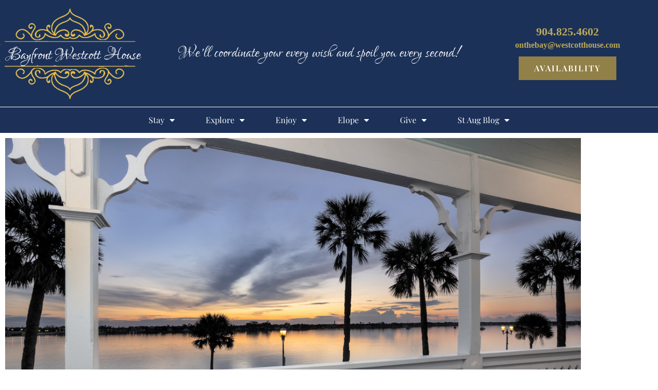

--- FILE ---
content_type: text/html; charset=UTF-8
request_url: https://westcotthouse.com/what-to-expect/
body_size: 24114
content:
<!doctype html>
<html lang="en-US">
<head>
	<meta charset="UTF-8">
	<meta name="viewport" content="width=device-width, initial-scale=1">
	<link rel="profile" href="https://gmpg.org/xfn/11">
	<meta name='robots' content='index, follow, max-image-preview:large, max-snippet:-1, max-video-preview:-1' />

	<!-- This site is optimized with the Yoast SEO plugin v26.7 - https://yoast.com/wordpress/plugins/seo/ -->
	<title>What To Expect - Bayfront Westcott House</title>
	<link rel="canonical" href="https://westcotthouse.com/what-to-expect/" />
	<meta property="og:locale" content="en_US" />
	<meta property="og:type" content="article" />
	<meta property="og:title" content="What To Expect - Bayfront Westcott House" />
	<meta property="og:description" content="First Time Staying at a Bed &amp; Breakfast? Here&#039;s What You Can Expect at Bayfront Westcott House! Bayfront Westcott House Bed and Breakfast is located in downtown St. Augustine’s historic district, just a hop, skip, and a jump from all the Oldest City’s restaurants, street-side cafes, shopping, galleries, and attractions. At Bayfront Westcott House, our intention is to ensure your St. Augustine stay is amazing. So Dream It, Love It, Book It, Live It. It’s what the doctor (i.e., Dr. Westcott) would prescribe.  Whether this is your first bed and breakfast adventure, or you are a seasoned veteran, this is what you can expect from the Westcott Experience." />
	<meta property="og:url" content="https://westcotthouse.com/what-to-expect/" />
	<meta property="og:site_name" content="Bayfront Westcott House" />
	<meta property="article:modified_time" content="2024-12-13T16:29:45+00:00" />
	<meta property="og:image" content="https://westcotthouse.com/wp-content/uploads/2023/10/Second-Story-PorchLR.jpg" />
	<meta name="twitter:card" content="summary_large_image" />
	<meta name="twitter:label1" content="Est. reading time" />
	<meta name="twitter:data1" content="7 minutes" />
	<script type="application/ld+json" class="yoast-schema-graph">{"@context":"https://schema.org","@graph":[{"@type":"WebPage","@id":"https://westcotthouse.com/what-to-expect/","url":"https://westcotthouse.com/what-to-expect/","name":"What To Expect - Bayfront Westcott House","isPartOf":{"@id":"https://westcotthouse.com/#website"},"primaryImageOfPage":{"@id":"https://westcotthouse.com/what-to-expect/#primaryimage"},"image":{"@id":"https://westcotthouse.com/what-to-expect/#primaryimage"},"thumbnailUrl":"https://westcotthouse.com/wp-content/uploads/2023/10/Second-Story-PorchLR.jpg","datePublished":"2022-10-25T13:24:42+00:00","dateModified":"2024-12-13T16:29:45+00:00","breadcrumb":{"@id":"https://westcotthouse.com/what-to-expect/#breadcrumb"},"inLanguage":"en-US","potentialAction":[{"@type":"ReadAction","target":["https://westcotthouse.com/what-to-expect/"]}]},{"@type":"ImageObject","inLanguage":"en-US","@id":"https://westcotthouse.com/what-to-expect/#primaryimage","url":"https://westcotthouse.com/wp-content/uploads/2023/10/Second-Story-PorchLR.jpg","contentUrl":"https://westcotthouse.com/wp-content/uploads/2023/10/Second-Story-PorchLR.jpg","width":1200,"height":800,"caption":"Highest Rated Hotel in Bayfront Downtown St Augustine"},{"@type":"BreadcrumbList","@id":"https://westcotthouse.com/what-to-expect/#breadcrumb","itemListElement":[{"@type":"ListItem","position":1,"name":"Home","item":"https://westcotthouse.com/"},{"@type":"ListItem","position":2,"name":"What To Expect"}]},{"@type":"WebSite","@id":"https://westcotthouse.com/#website","url":"https://westcotthouse.com/","name":"Bayfront Westcott House","description":"#1 St. Augustine B&amp;B hotel","publisher":{"@id":"https://westcotthouse.com/#organization"},"potentialAction":[{"@type":"SearchAction","target":{"@type":"EntryPoint","urlTemplate":"https://westcotthouse.com/?s={search_term_string}"},"query-input":{"@type":"PropertyValueSpecification","valueRequired":true,"valueName":"search_term_string"}}],"inLanguage":"en-US"},{"@type":"Organization","@id":"https://westcotthouse.com/#organization","name":"Bayfront Westcott House","url":"https://westcotthouse.com/","logo":{"@type":"ImageObject","inLanguage":"en-US","@id":"https://westcotthouse.com/#/schema/logo/image/","url":"","contentUrl":"","caption":"Bayfront Westcott House"},"image":{"@id":"https://westcotthouse.com/#/schema/logo/image/"}}]}</script>
	<!-- / Yoast SEO plugin. -->


<link rel="alternate" type="application/rss+xml" title="Bayfront Westcott House &raquo; Feed" href="https://westcotthouse.com/feed/" />
<link rel="alternate" type="application/rss+xml" title="Bayfront Westcott House &raquo; Comments Feed" href="https://westcotthouse.com/comments/feed/" />
<link rel="alternate" title="oEmbed (JSON)" type="application/json+oembed" href="https://westcotthouse.com/wp-json/oembed/1.0/embed?url=https%3A%2F%2Fwestcotthouse.com%2Fwhat-to-expect%2F" />
<link rel="alternate" title="oEmbed (XML)" type="text/xml+oembed" href="https://westcotthouse.com/wp-json/oembed/1.0/embed?url=https%3A%2F%2Fwestcotthouse.com%2Fwhat-to-expect%2F&#038;format=xml" />
<style id='wp-img-auto-sizes-contain-inline-css'>
img:is([sizes=auto i],[sizes^="auto," i]){contain-intrinsic-size:3000px 1500px}
/*# sourceURL=wp-img-auto-sizes-contain-inline-css */
</style>
<link rel='stylesheet' id='sbi_styles-css' href='https://westcotthouse.com/wp-content/plugins/instagram-feed/css/sbi-styles.min.css?ver=6.10.0' media='all' />
<style id='wp-emoji-styles-inline-css'>

	img.wp-smiley, img.emoji {
		display: inline !important;
		border: none !important;
		box-shadow: none !important;
		height: 1em !important;
		width: 1em !important;
		margin: 0 0.07em !important;
		vertical-align: -0.1em !important;
		background: none !important;
		padding: 0 !important;
	}
/*# sourceURL=wp-emoji-styles-inline-css */
</style>
<style id='global-styles-inline-css'>
:root{--wp--preset--aspect-ratio--square: 1;--wp--preset--aspect-ratio--4-3: 4/3;--wp--preset--aspect-ratio--3-4: 3/4;--wp--preset--aspect-ratio--3-2: 3/2;--wp--preset--aspect-ratio--2-3: 2/3;--wp--preset--aspect-ratio--16-9: 16/9;--wp--preset--aspect-ratio--9-16: 9/16;--wp--preset--color--black: #000000;--wp--preset--color--cyan-bluish-gray: #abb8c3;--wp--preset--color--white: #ffffff;--wp--preset--color--pale-pink: #f78da7;--wp--preset--color--vivid-red: #cf2e2e;--wp--preset--color--luminous-vivid-orange: #ff6900;--wp--preset--color--luminous-vivid-amber: #fcb900;--wp--preset--color--light-green-cyan: #7bdcb5;--wp--preset--color--vivid-green-cyan: #00d084;--wp--preset--color--pale-cyan-blue: #8ed1fc;--wp--preset--color--vivid-cyan-blue: #0693e3;--wp--preset--color--vivid-purple: #9b51e0;--wp--preset--gradient--vivid-cyan-blue-to-vivid-purple: linear-gradient(135deg,rgb(6,147,227) 0%,rgb(155,81,224) 100%);--wp--preset--gradient--light-green-cyan-to-vivid-green-cyan: linear-gradient(135deg,rgb(122,220,180) 0%,rgb(0,208,130) 100%);--wp--preset--gradient--luminous-vivid-amber-to-luminous-vivid-orange: linear-gradient(135deg,rgb(252,185,0) 0%,rgb(255,105,0) 100%);--wp--preset--gradient--luminous-vivid-orange-to-vivid-red: linear-gradient(135deg,rgb(255,105,0) 0%,rgb(207,46,46) 100%);--wp--preset--gradient--very-light-gray-to-cyan-bluish-gray: linear-gradient(135deg,rgb(238,238,238) 0%,rgb(169,184,195) 100%);--wp--preset--gradient--cool-to-warm-spectrum: linear-gradient(135deg,rgb(74,234,220) 0%,rgb(151,120,209) 20%,rgb(207,42,186) 40%,rgb(238,44,130) 60%,rgb(251,105,98) 80%,rgb(254,248,76) 100%);--wp--preset--gradient--blush-light-purple: linear-gradient(135deg,rgb(255,206,236) 0%,rgb(152,150,240) 100%);--wp--preset--gradient--blush-bordeaux: linear-gradient(135deg,rgb(254,205,165) 0%,rgb(254,45,45) 50%,rgb(107,0,62) 100%);--wp--preset--gradient--luminous-dusk: linear-gradient(135deg,rgb(255,203,112) 0%,rgb(199,81,192) 50%,rgb(65,88,208) 100%);--wp--preset--gradient--pale-ocean: linear-gradient(135deg,rgb(255,245,203) 0%,rgb(182,227,212) 50%,rgb(51,167,181) 100%);--wp--preset--gradient--electric-grass: linear-gradient(135deg,rgb(202,248,128) 0%,rgb(113,206,126) 100%);--wp--preset--gradient--midnight: linear-gradient(135deg,rgb(2,3,129) 0%,rgb(40,116,252) 100%);--wp--preset--font-size--small: 13px;--wp--preset--font-size--medium: 20px;--wp--preset--font-size--large: 36px;--wp--preset--font-size--x-large: 42px;--wp--preset--spacing--20: 0.44rem;--wp--preset--spacing--30: 0.67rem;--wp--preset--spacing--40: 1rem;--wp--preset--spacing--50: 1.5rem;--wp--preset--spacing--60: 2.25rem;--wp--preset--spacing--70: 3.38rem;--wp--preset--spacing--80: 5.06rem;--wp--preset--shadow--natural: 6px 6px 9px rgba(0, 0, 0, 0.2);--wp--preset--shadow--deep: 12px 12px 50px rgba(0, 0, 0, 0.4);--wp--preset--shadow--sharp: 6px 6px 0px rgba(0, 0, 0, 0.2);--wp--preset--shadow--outlined: 6px 6px 0px -3px rgb(255, 255, 255), 6px 6px rgb(0, 0, 0);--wp--preset--shadow--crisp: 6px 6px 0px rgb(0, 0, 0);}:root { --wp--style--global--content-size: 800px;--wp--style--global--wide-size: 1200px; }:where(body) { margin: 0; }.wp-site-blocks > .alignleft { float: left; margin-right: 2em; }.wp-site-blocks > .alignright { float: right; margin-left: 2em; }.wp-site-blocks > .aligncenter { justify-content: center; margin-left: auto; margin-right: auto; }:where(.wp-site-blocks) > * { margin-block-start: 24px; margin-block-end: 0; }:where(.wp-site-blocks) > :first-child { margin-block-start: 0; }:where(.wp-site-blocks) > :last-child { margin-block-end: 0; }:root { --wp--style--block-gap: 24px; }:root :where(.is-layout-flow) > :first-child{margin-block-start: 0;}:root :where(.is-layout-flow) > :last-child{margin-block-end: 0;}:root :where(.is-layout-flow) > *{margin-block-start: 24px;margin-block-end: 0;}:root :where(.is-layout-constrained) > :first-child{margin-block-start: 0;}:root :where(.is-layout-constrained) > :last-child{margin-block-end: 0;}:root :where(.is-layout-constrained) > *{margin-block-start: 24px;margin-block-end: 0;}:root :where(.is-layout-flex){gap: 24px;}:root :where(.is-layout-grid){gap: 24px;}.is-layout-flow > .alignleft{float: left;margin-inline-start: 0;margin-inline-end: 2em;}.is-layout-flow > .alignright{float: right;margin-inline-start: 2em;margin-inline-end: 0;}.is-layout-flow > .aligncenter{margin-left: auto !important;margin-right: auto !important;}.is-layout-constrained > .alignleft{float: left;margin-inline-start: 0;margin-inline-end: 2em;}.is-layout-constrained > .alignright{float: right;margin-inline-start: 2em;margin-inline-end: 0;}.is-layout-constrained > .aligncenter{margin-left: auto !important;margin-right: auto !important;}.is-layout-constrained > :where(:not(.alignleft):not(.alignright):not(.alignfull)){max-width: var(--wp--style--global--content-size);margin-left: auto !important;margin-right: auto !important;}.is-layout-constrained > .alignwide{max-width: var(--wp--style--global--wide-size);}body .is-layout-flex{display: flex;}.is-layout-flex{flex-wrap: wrap;align-items: center;}.is-layout-flex > :is(*, div){margin: 0;}body .is-layout-grid{display: grid;}.is-layout-grid > :is(*, div){margin: 0;}body{padding-top: 0px;padding-right: 0px;padding-bottom: 0px;padding-left: 0px;}a:where(:not(.wp-element-button)){text-decoration: underline;}:root :where(.wp-element-button, .wp-block-button__link){background-color: #32373c;border-width: 0;color: #fff;font-family: inherit;font-size: inherit;font-style: inherit;font-weight: inherit;letter-spacing: inherit;line-height: inherit;padding-top: calc(0.667em + 2px);padding-right: calc(1.333em + 2px);padding-bottom: calc(0.667em + 2px);padding-left: calc(1.333em + 2px);text-decoration: none;text-transform: inherit;}.has-black-color{color: var(--wp--preset--color--black) !important;}.has-cyan-bluish-gray-color{color: var(--wp--preset--color--cyan-bluish-gray) !important;}.has-white-color{color: var(--wp--preset--color--white) !important;}.has-pale-pink-color{color: var(--wp--preset--color--pale-pink) !important;}.has-vivid-red-color{color: var(--wp--preset--color--vivid-red) !important;}.has-luminous-vivid-orange-color{color: var(--wp--preset--color--luminous-vivid-orange) !important;}.has-luminous-vivid-amber-color{color: var(--wp--preset--color--luminous-vivid-amber) !important;}.has-light-green-cyan-color{color: var(--wp--preset--color--light-green-cyan) !important;}.has-vivid-green-cyan-color{color: var(--wp--preset--color--vivid-green-cyan) !important;}.has-pale-cyan-blue-color{color: var(--wp--preset--color--pale-cyan-blue) !important;}.has-vivid-cyan-blue-color{color: var(--wp--preset--color--vivid-cyan-blue) !important;}.has-vivid-purple-color{color: var(--wp--preset--color--vivid-purple) !important;}.has-black-background-color{background-color: var(--wp--preset--color--black) !important;}.has-cyan-bluish-gray-background-color{background-color: var(--wp--preset--color--cyan-bluish-gray) !important;}.has-white-background-color{background-color: var(--wp--preset--color--white) !important;}.has-pale-pink-background-color{background-color: var(--wp--preset--color--pale-pink) !important;}.has-vivid-red-background-color{background-color: var(--wp--preset--color--vivid-red) !important;}.has-luminous-vivid-orange-background-color{background-color: var(--wp--preset--color--luminous-vivid-orange) !important;}.has-luminous-vivid-amber-background-color{background-color: var(--wp--preset--color--luminous-vivid-amber) !important;}.has-light-green-cyan-background-color{background-color: var(--wp--preset--color--light-green-cyan) !important;}.has-vivid-green-cyan-background-color{background-color: var(--wp--preset--color--vivid-green-cyan) !important;}.has-pale-cyan-blue-background-color{background-color: var(--wp--preset--color--pale-cyan-blue) !important;}.has-vivid-cyan-blue-background-color{background-color: var(--wp--preset--color--vivid-cyan-blue) !important;}.has-vivid-purple-background-color{background-color: var(--wp--preset--color--vivid-purple) !important;}.has-black-border-color{border-color: var(--wp--preset--color--black) !important;}.has-cyan-bluish-gray-border-color{border-color: var(--wp--preset--color--cyan-bluish-gray) !important;}.has-white-border-color{border-color: var(--wp--preset--color--white) !important;}.has-pale-pink-border-color{border-color: var(--wp--preset--color--pale-pink) !important;}.has-vivid-red-border-color{border-color: var(--wp--preset--color--vivid-red) !important;}.has-luminous-vivid-orange-border-color{border-color: var(--wp--preset--color--luminous-vivid-orange) !important;}.has-luminous-vivid-amber-border-color{border-color: var(--wp--preset--color--luminous-vivid-amber) !important;}.has-light-green-cyan-border-color{border-color: var(--wp--preset--color--light-green-cyan) !important;}.has-vivid-green-cyan-border-color{border-color: var(--wp--preset--color--vivid-green-cyan) !important;}.has-pale-cyan-blue-border-color{border-color: var(--wp--preset--color--pale-cyan-blue) !important;}.has-vivid-cyan-blue-border-color{border-color: var(--wp--preset--color--vivid-cyan-blue) !important;}.has-vivid-purple-border-color{border-color: var(--wp--preset--color--vivid-purple) !important;}.has-vivid-cyan-blue-to-vivid-purple-gradient-background{background: var(--wp--preset--gradient--vivid-cyan-blue-to-vivid-purple) !important;}.has-light-green-cyan-to-vivid-green-cyan-gradient-background{background: var(--wp--preset--gradient--light-green-cyan-to-vivid-green-cyan) !important;}.has-luminous-vivid-amber-to-luminous-vivid-orange-gradient-background{background: var(--wp--preset--gradient--luminous-vivid-amber-to-luminous-vivid-orange) !important;}.has-luminous-vivid-orange-to-vivid-red-gradient-background{background: var(--wp--preset--gradient--luminous-vivid-orange-to-vivid-red) !important;}.has-very-light-gray-to-cyan-bluish-gray-gradient-background{background: var(--wp--preset--gradient--very-light-gray-to-cyan-bluish-gray) !important;}.has-cool-to-warm-spectrum-gradient-background{background: var(--wp--preset--gradient--cool-to-warm-spectrum) !important;}.has-blush-light-purple-gradient-background{background: var(--wp--preset--gradient--blush-light-purple) !important;}.has-blush-bordeaux-gradient-background{background: var(--wp--preset--gradient--blush-bordeaux) !important;}.has-luminous-dusk-gradient-background{background: var(--wp--preset--gradient--luminous-dusk) !important;}.has-pale-ocean-gradient-background{background: var(--wp--preset--gradient--pale-ocean) !important;}.has-electric-grass-gradient-background{background: var(--wp--preset--gradient--electric-grass) !important;}.has-midnight-gradient-background{background: var(--wp--preset--gradient--midnight) !important;}.has-small-font-size{font-size: var(--wp--preset--font-size--small) !important;}.has-medium-font-size{font-size: var(--wp--preset--font-size--medium) !important;}.has-large-font-size{font-size: var(--wp--preset--font-size--large) !important;}.has-x-large-font-size{font-size: var(--wp--preset--font-size--x-large) !important;}
:root :where(.wp-block-pullquote){font-size: 1.5em;line-height: 1.6;}
/*# sourceURL=global-styles-inline-css */
</style>
<link rel='stylesheet' id='hello-elementor-css' href='https://westcotthouse.com/wp-content/themes/hello-elementor/assets/css/reset.css?ver=3.4.5' media='all' />
<link rel='stylesheet' id='hello-elementor-theme-style-css' href='https://westcotthouse.com/wp-content/themes/hello-elementor/assets/css/theme.css?ver=3.4.5' media='all' />
<link rel='stylesheet' id='hello-elementor-header-footer-css' href='https://westcotthouse.com/wp-content/themes/hello-elementor/assets/css/header-footer.css?ver=3.4.5' media='all' />
<link rel='stylesheet' id='elementor-frontend-css' href='https://westcotthouse.com/wp-content/plugins/elementor/assets/css/frontend.min.css?ver=3.34.0' media='all' />
<link rel='stylesheet' id='widget-image-css' href='https://westcotthouse.com/wp-content/plugins/elementor/assets/css/widget-image.min.css?ver=3.34.0' media='all' />
<link rel='stylesheet' id='widget-heading-css' href='https://westcotthouse.com/wp-content/plugins/elementor/assets/css/widget-heading.min.css?ver=3.34.0' media='all' />
<link rel='stylesheet' id='e-animation-zoomIn-css' href='https://westcotthouse.com/wp-content/plugins/elementor/assets/lib/animations/styles/zoomIn.min.css?ver=3.34.0' media='all' />
<link rel='stylesheet' id='widget-social-icons-css' href='https://westcotthouse.com/wp-content/plugins/elementor/assets/css/widget-social-icons.min.css?ver=3.34.0' media='all' />
<link rel='stylesheet' id='e-apple-webkit-css' href='https://westcotthouse.com/wp-content/plugins/elementor/assets/css/conditionals/apple-webkit.min.css?ver=3.34.0' media='all' />
<link rel='stylesheet' id='e-sticky-css' href='https://westcotthouse.com/wp-content/plugins/pro-elements/assets/css/modules/sticky.min.css?ver=3.34.0' media='all' />
<link rel='stylesheet' id='elementor-icons-css' href='https://westcotthouse.com/wp-content/plugins/elementor/assets/lib/eicons/css/elementor-icons.min.css?ver=5.45.0' media='all' />
<link rel='stylesheet' id='elementor-post-9-css' href='https://westcotthouse.com/wp-content/uploads/elementor/css/post-9.css?ver=1767780532' media='all' />
<link rel='stylesheet' id='sbistyles-css' href='https://westcotthouse.com/wp-content/plugins/instagram-feed/css/sbi-styles.min.css?ver=6.10.0' media='all' />
<link rel='stylesheet' id='widget-nav-menu-css' href='https://westcotthouse.com/wp-content/plugins/pro-elements/assets/css/widget-nav-menu.min.css?ver=3.34.0' media='all' />
<link rel='stylesheet' id='e-animation-fadeIn-css' href='https://westcotthouse.com/wp-content/plugins/elementor/assets/lib/animations/styles/fadeIn.min.css?ver=3.34.0' media='all' />
<link rel='stylesheet' id='elementor-post-7360-css' href='https://westcotthouse.com/wp-content/uploads/elementor/css/post-7360.css?ver=1767795558' media='all' />
<link rel='stylesheet' id='elementor-post-4557-css' href='https://westcotthouse.com/wp-content/uploads/elementor/css/post-4557.css?ver=1767780532' media='all' />
<link rel='stylesheet' id='elementor-post-4560-css' href='https://westcotthouse.com/wp-content/uploads/elementor/css/post-4560.css?ver=1767780532' media='all' />
<link rel='stylesheet' id='eael-general-css' href='https://westcotthouse.com/wp-content/plugins/essential-addons-for-elementor-lite/assets/front-end/css/view/general.min.css?ver=6.5.5' media='all' />
<link rel='stylesheet' id='elementor-gf-local-nunito-css' href='https://westcotthouse.com/wp-content/uploads/elementor/google-fonts/css/nunito.css?ver=1757231732' media='all' />
<link rel='stylesheet' id='elementor-gf-local-robotoslab-css' href='https://westcotthouse.com/wp-content/uploads/elementor/google-fonts/css/robotoslab.css?ver=1757231734' media='all' />
<link rel='stylesheet' id='elementor-gf-local-roboto-css' href='https://westcotthouse.com/wp-content/uploads/elementor/google-fonts/css/roboto.css?ver=1757231740' media='all' />
<link rel='stylesheet' id='elementor-gf-local-playfairdisplay-css' href='https://westcotthouse.com/wp-content/uploads/elementor/google-fonts/css/playfairdisplay.css?ver=1757231742' media='all' />
<link rel='stylesheet' id='elementor-gf-local-raleway-css' href='https://westcotthouse.com/wp-content/uploads/elementor/google-fonts/css/raleway.css?ver=1757231749' media='all' />
<link rel='stylesheet' id='elementor-icons-shared-0-css' href='https://westcotthouse.com/wp-content/plugins/elementor/assets/lib/font-awesome/css/fontawesome.min.css?ver=5.15.3' media='all' />
<link rel='stylesheet' id='elementor-icons-fa-solid-css' href='https://westcotthouse.com/wp-content/plugins/elementor/assets/lib/font-awesome/css/solid.min.css?ver=5.15.3' media='all' />
<link rel='stylesheet' id='elementor-icons-fa-brands-css' href='https://westcotthouse.com/wp-content/plugins/elementor/assets/lib/font-awesome/css/brands.min.css?ver=5.15.3' media='all' />
<script src="https://westcotthouse.com/wp-includes/js/jquery/jquery.min.js?ver=3.7.1" id="jquery-core-js"></script>
<script src="https://westcotthouse.com/wp-includes/js/jquery/jquery-migrate.min.js?ver=3.4.1" id="jquery-migrate-js"></script>
<link rel="https://api.w.org/" href="https://westcotthouse.com/wp-json/" /><link rel="alternate" title="JSON" type="application/json" href="https://westcotthouse.com/wp-json/wp/v2/pages/7360" /><link rel="EditURI" type="application/rsd+xml" title="RSD" href="https://westcotthouse.com/xmlrpc.php?rsd" />
<meta name="generator" content="WordPress 6.9" />
<link rel='shortlink' href='https://westcotthouse.com/?p=7360' />
<!-- HFCM by 99 Robots - Snippet # 1: Google Code -->
<meta name="google-site-verification" content="wqOQ9szDLc60ZXPmnC8mq8csX6CA3UZTf5xYj57aGv4" />

<!-- Google tag (gtag.js) -->
<script async src="https://www.googletagmanager.com/gtag/js?id=G-T918QNPDD2"></script>
<script>
  window.dataLayer = window.dataLayer || [];
  function gtag(){dataLayer.push(arguments);}
  gtag('js', new Date());

  gtag('config', 'G-T918QNPDD2');
</script>
<!-- /end HFCM by 99 Robots -->
<meta name="description" content="First Time Staying at a Bed &amp; Breakfast?
Here&#039;s What You Can Expect at Bayfront Westcott House!
Bayfront Westcott House Bed and Breakfast is located in downtown St. Augustine’s historic district, just a hop, skip, and a jump from all the Oldest City’s restaurants, street-side cafes, shopping, galleries, and attractions. At Bayfront Westcott House, our intention is to ensure your St. Augustine stay is amazing. So Dream It, Love It, Book It, Live It. It’s what the doctor (i.e., Dr. Westcott) would prescribe.

Whether this is your first bed and breakfast adventure, or you are a seasoned veteran, this is what you can expect from the Westcott Experience.">
<meta name="generator" content="Elementor 3.34.0; features: additional_custom_breakpoints; settings: css_print_method-external, google_font-enabled, font_display-auto">
			<style>
				.e-con.e-parent:nth-of-type(n+4):not(.e-lazyloaded):not(.e-no-lazyload),
				.e-con.e-parent:nth-of-type(n+4):not(.e-lazyloaded):not(.e-no-lazyload) * {
					background-image: none !important;
				}
				@media screen and (max-height: 1024px) {
					.e-con.e-parent:nth-of-type(n+3):not(.e-lazyloaded):not(.e-no-lazyload),
					.e-con.e-parent:nth-of-type(n+3):not(.e-lazyloaded):not(.e-no-lazyload) * {
						background-image: none !important;
					}
				}
				@media screen and (max-height: 640px) {
					.e-con.e-parent:nth-of-type(n+2):not(.e-lazyloaded):not(.e-no-lazyload),
					.e-con.e-parent:nth-of-type(n+2):not(.e-lazyloaded):not(.e-no-lazyload) * {
						background-image: none !important;
					}
				}
			</style>
						<meta name="theme-color" content="#FFFFFF">
			<link rel="icon" href="https://westcotthouse.com/wp-content/uploads/2021/05/Bayfront-Westcott-House-Logo-e1668467271587-1-150x114.png" sizes="32x32" />
<link rel="icon" href="https://westcotthouse.com/wp-content/uploads/2021/05/Bayfront-Westcott-House-Logo-e1668467271587-1.png" sizes="192x192" />
<link rel="apple-touch-icon" href="https://westcotthouse.com/wp-content/uploads/2021/05/Bayfront-Westcott-House-Logo-e1668467271587-1.png" />
<meta name="msapplication-TileImage" content="https://westcotthouse.com/wp-content/uploads/2021/05/Bayfront-Westcott-House-Logo-e1668467271587-1.png" />
		<style id="wp-custom-css">
			

/** Start Template Kit CSS: Hotel &amp; Accommodation (css/customizer.css) **/

.elementor h1 { font-size: 40px; }
.elementor h2 { font-size: 34px; }
.elementor h3 { font-size: 28px; }
.elementor h4 { font-size: 24px; }
.elementor h5 { font-size: 20px; }
.elementor h6 { font-size: 18px; }



.elementor-widget-heading h1.elementor-heading-title, 
.elementor-widget-heading  h2.elementor-heading-title, 
.elementor-widget-heading 
h3.elementor-heading-title, 
.elementor-widget-heading 
h4.elementor-heading-title, 
.elementor-widget-heading 
h5.elementor-heading-title, 
.elementor-widget-heading 
h6.elementor-heading-title {
    line-height: 1.4;
}
/* Decorative title lines */
.hotel-tmpl-titles .elementor-heading-title:before,
.hotel-tmpl-titles-2 .elementor-heading-title:before {
    content: "";
    position: relative;
    display: inline-block;
    width: 30px;
    height: 50%;
    border-bottom: 1px solid;
    vertical-align: middle;
    margin-right: 10px;
    margin-left: -40px;
		opacity: 0.5;
}
/* Longer decorative lines*/
.hotel-tmpl-titles-2 .elementor-heading-title:before {
	width: 60px;
	margin-left: -60px;
}
/* Page title lines */
.hotel-page-titles .elementor-heading-title:before,
.hotel-page-titles .elementor-heading-title:after {
    content: "";
    position: relative;
    display: inline-block;
    width: 30px;
    height: 50%;
    border-bottom: 1px solid;
    vertical-align: middle;
    margin-right: 10px;
    margin-left: -40px;
		opacity: 0.5;
}
.hotel-page-titles .elementor-heading-title:after {
	margin-left: 10px;
	margin-right: -40px;
}
/* Restaurant menu price */
.menu-price .elementor-text-editor p {
    border-bottom: 1px dashed lightgrey;
    padding-bottom: 5px;
}

/** End Template Kit CSS: Hotel &amp; Accommodation (css/customizer.css) **/



/** Start Block Kit CSS: 141-3-1d55f1e76be9fb1a8d9de88accbe962f **/

.envato-kit-138-bracket .elementor-widget-container > *:before{
	content:"[";
	color:#ffab00;
	display:inline-block;
	margin-right:4px;
	line-height:1em;
	position:relative;
	top:-1px;
}

.envato-kit-138-bracket .elementor-widget-container > *:after{
	content:"]";
	color:#ffab00;
	display:inline-block;
	margin-left:4px;
	line-height:1em;
	position:relative;
	top:-1px;
}

/** End Block Kit CSS: 141-3-1d55f1e76be9fb1a8d9de88accbe962f **/



/** Start Block Kit CSS: 144-3-3a7d335f39a8579c20cdf02f8d462582 **/

.envato-block__preview{overflow: visible;}

/* Envato Kit 141 Custom Styles - Applied to the element under Advanced */

.elementor-headline-animation-type-drop-in .elementor-headline-dynamic-wrapper{
	text-align: center;
}
.envato-kit-141-top-0 h1,
.envato-kit-141-top-0 h2,
.envato-kit-141-top-0 h3,
.envato-kit-141-top-0 h4,
.envato-kit-141-top-0 h5,
.envato-kit-141-top-0 h6,
.envato-kit-141-top-0 p {
	margin-top: 0;
}

.envato-kit-141-newsletter-inline .elementor-field-textual.elementor-size-md {
	padding-left: 1.5rem;
	padding-right: 1.5rem;
}

.envato-kit-141-bottom-0 p {
	margin-bottom: 0;
}

.envato-kit-141-bottom-8 .elementor-price-list .elementor-price-list-item .elementor-price-list-header {
	margin-bottom: .5rem;
}

.envato-kit-141.elementor-widget-testimonial-carousel.elementor-pagination-type-bullets .swiper-container {
	padding-bottom: 52px;
}

.envato-kit-141-display-inline {
	display: inline-block;
}

.envato-kit-141 .elementor-slick-slider ul.slick-dots {
	bottom: -40px;
}

/** End Block Kit CSS: 144-3-3a7d335f39a8579c20cdf02f8d462582 **/

		</style>
		</head>
<body class="wp-singular page-template page-template-elementor_header_footer page page-id-7360 wp-embed-responsive wp-theme-hello-elementor hello-elementor-default elementor-default elementor-template-full-width elementor-kit-9 elementor-page elementor-page-7360">


<a class="skip-link screen-reader-text" href="#content">Skip to content</a>

		<header data-elementor-type="header" data-elementor-id="4557" class="elementor elementor-4557 elementor-location-header" data-elementor-post-type="elementor_library">
					<section class="elementor-section elementor-top-section elementor-element elementor-element-6f9d424 elementor-section-boxed elementor-section-height-default elementor-section-height-default" data-id="6f9d424" data-element_type="section" data-settings="{&quot;background_background&quot;:&quot;classic&quot;}">
							<div class="elementor-background-overlay"></div>
							<div class="elementor-container elementor-column-gap-no">
					<div class="elementor-column elementor-col-33 elementor-top-column elementor-element elementor-element-cfaba9b" data-id="cfaba9b" data-element_type="column">
			<div class="elementor-widget-wrap elementor-element-populated">
						<div class="elementor-element elementor-element-0bae871 elementor-hidden-mobile elementor-widget elementor-widget-image" data-id="0bae871" data-element_type="widget" data-widget_type="image.default">
				<div class="elementor-widget-container">
																<a href="https://westcotthouse.com/">
							<img fetchpriority="high" width="498" height="340" src="https://westcotthouse.com/wp-content/uploads/2022/02/Bayfront-Westcott-House-Logo-e1668467271587.png" class="attachment-full size-full wp-image-7177" alt="" srcset="https://westcotthouse.com/wp-content/uploads/2022/02/Bayfront-Westcott-House-Logo-e1668467271587.png 498w, https://westcotthouse.com/wp-content/uploads/2022/02/Bayfront-Westcott-House-Logo-e1668467271587-300x205.png 300w" sizes="(max-width: 498px) 100vw, 498px" />								</a>
															</div>
				</div>
					</div>
		</div>
				<div class="elementor-column elementor-col-33 elementor-top-column elementor-element elementor-element-8336abb" data-id="8336abb" data-element_type="column">
			<div class="elementor-widget-wrap elementor-element-populated">
						<section class="elementor-section elementor-inner-section elementor-element elementor-element-7a8b669 elementor-section-full_width elementor-section-height-default elementor-section-height-default" data-id="7a8b669" data-element_type="section">
						<div class="elementor-container elementor-column-gap-default">
					<div class="elementor-column elementor-col-100 elementor-inner-column elementor-element elementor-element-fefd799" data-id="fefd799" data-element_type="column">
			<div class="elementor-widget-wrap elementor-element-populated">
						<div class="elementor-element elementor-element-5c7580d elementor-widget elementor-widget-heading" data-id="5c7580d" data-element_type="widget" data-widget_type="heading.default">
				<div class="elementor-widget-container">
					<span class="elementor-heading-title elementor-size-default">We’ll coordinate your every wish and spoil you every second!</span>				</div>
				</div>
					</div>
		</div>
					</div>
		</section>
					</div>
		</div>
				<div class="elementor-column elementor-col-33 elementor-top-column elementor-element elementor-element-1d446a3" data-id="1d446a3" data-element_type="column">
			<div class="elementor-widget-wrap elementor-element-populated">
						<section class="elementor-section elementor-inner-section elementor-element elementor-element-da18348 elementor-section-boxed elementor-section-height-default elementor-section-height-default" data-id="da18348" data-element_type="section">
						<div class="elementor-container elementor-column-gap-default">
					<div class="elementor-column elementor-col-100 elementor-inner-column elementor-element elementor-element-574c212" data-id="574c212" data-element_type="column">
			<div class="elementor-widget-wrap elementor-element-populated">
						<div class="elementor-element elementor-element-2132a57 elementor-widget elementor-widget-heading" data-id="2132a57" data-element_type="widget" data-widget_type="heading.default">
				<div class="elementor-widget-container">
					<span class="elementor-heading-title elementor-size-default"><a href="tel:9048254602">904.825.4602</a></span>				</div>
				</div>
					</div>
		</div>
					</div>
		</section>
				<section class="elementor-section elementor-inner-section elementor-element elementor-element-16ce36c elementor-section-boxed elementor-section-height-default elementor-section-height-default" data-id="16ce36c" data-element_type="section">
						<div class="elementor-container elementor-column-gap-no">
					<div class="elementor-column elementor-col-100 elementor-inner-column elementor-element elementor-element-fe5376e" data-id="fe5376e" data-element_type="column">
			<div class="elementor-widget-wrap elementor-element-populated">
						<div class="elementor-element elementor-element-8cf600c elementor-widget elementor-widget-heading" data-id="8cf600c" data-element_type="widget" data-widget_type="heading.default">
				<div class="elementor-widget-container">
					<span class="elementor-heading-title elementor-size-default"><a href="mailto:onthebay@westcotthouse.com">onthebay@westcotthouse.com</a></span>				</div>
				</div>
					</div>
		</div>
					</div>
		</section>
				<section class="elementor-section elementor-inner-section elementor-element elementor-element-7256572 elementor-section-boxed elementor-section-height-default elementor-section-height-default" data-id="7256572" data-element_type="section">
						<div class="elementor-container elementor-column-gap-default">
					<div class="elementor-column elementor-col-100 elementor-inner-column elementor-element elementor-element-a7ab94c elementor-hidden-mobile" data-id="a7ab94c" data-element_type="column">
			<div class="elementor-widget-wrap elementor-element-populated">
						<div class="elementor-element elementor-element-30de7fc elementor-align-center elementor-widget elementor-widget-button" data-id="30de7fc" data-element_type="widget" data-widget_type="button.default">
				<div class="elementor-widget-container">
									<div class="elementor-button-wrapper">
					<a class="elementor-button elementor-button-link elementor-size-md" href="https://secure.thinkreservations.com/westcotthouse/reservations?_ga=2.237047616.1121702438.1668463375-1747122822.1668463375" target="_blank">
						<span class="elementor-button-content-wrapper">
									<span class="elementor-button-text">AVAILABILITY</span>
					</span>
					</a>
				</div>
								</div>
				</div>
					</div>
		</div>
					</div>
		</section>
					</div>
		</div>
					</div>
		</section>
				</header>
				<div data-elementor-type="wp-page" data-elementor-id="7360" class="elementor elementor-7360" data-elementor-post-type="page">
						<section class="elementor-section elementor-top-section elementor-element elementor-element-6166054 elementor-section-full_width elementor-hidden-mobile elementor-section-height-default elementor-section-height-default" data-id="6166054" data-element_type="section">
						<div class="elementor-container elementor-column-gap-no">
					<div class="elementor-column elementor-col-100 elementor-top-column elementor-element elementor-element-e4eb302" data-id="e4eb302" data-element_type="column">
			<div class="elementor-widget-wrap">
							</div>
		</div>
					</div>
		</section>
				<section class="elementor-section elementor-top-section elementor-element elementor-element-a364214 elementor-section-content-middle elementor-section-full_width elementor-section-height-default elementor-section-height-default" data-id="a364214" data-element_type="section" data-settings="{&quot;background_background&quot;:&quot;classic&quot;,&quot;sticky&quot;:&quot;top&quot;,&quot;sticky_on&quot;:[&quot;desktop&quot;,&quot;tablet&quot;,&quot;mobile&quot;],&quot;sticky_offset&quot;:0,&quot;sticky_effects_offset&quot;:0,&quot;sticky_anchor_link_offset&quot;:0}">
						<div class="elementor-container elementor-column-gap-no">
					<div class="elementor-column elementor-col-100 elementor-top-column elementor-element elementor-element-852aba9 elementor-invisible" data-id="852aba9" data-element_type="column" data-settings="{&quot;animation&quot;:&quot;fadeIn&quot;}">
			<div class="elementor-widget-wrap elementor-element-populated">
						<div class="elementor-element elementor-element-2c46521 elementor-nav-menu__align-center elementor-nav-menu--dropdown-tablet elementor-nav-menu__text-align-aside elementor-nav-menu--toggle elementor-nav-menu--burger elementor-widget elementor-widget-nav-menu" data-id="2c46521" data-element_type="widget" data-settings="{&quot;layout&quot;:&quot;horizontal&quot;,&quot;submenu_icon&quot;:{&quot;value&quot;:&quot;&lt;i class=\&quot;fas fa-caret-down\&quot; aria-hidden=\&quot;true\&quot;&gt;&lt;\/i&gt;&quot;,&quot;library&quot;:&quot;fa-solid&quot;},&quot;toggle&quot;:&quot;burger&quot;}" data-widget_type="nav-menu.default">
				<div class="elementor-widget-container">
								<nav aria-label="Menu" class="elementor-nav-menu--main elementor-nav-menu__container elementor-nav-menu--layout-horizontal e--pointer-underline e--animation-fade">
				<ul id="menu-1-2c46521" class="elementor-nav-menu"><li class="menu-item menu-item-type-custom menu-item-object-custom current-menu-ancestor menu-item-has-children menu-item-6480"><a href="#" class="elementor-item elementor-item-anchor">Stay</a>
<ul class="sub-menu elementor-nav-menu--dropdown">
	<li class="menu-item menu-item-type-post_type menu-item-object-page menu-item-7942"><a href="https://westcotthouse.com/luxury-rooms-in-st-augustine/" class="elementor-sub-item">Guest Rooms</a></li>
	<li class="menu-item menu-item-type-custom menu-item-object-custom current-menu-ancestor current-menu-parent menu-item-has-children menu-item-7283"><a href="#" class="elementor-sub-item elementor-item-anchor">The Westcott Experience</a>
	<ul class="sub-menu elementor-nav-menu--dropdown">
		<li class="menu-item menu-item-type-post_type menu-item-object-page menu-item-7382"><a href="https://westcotthouse.com/house-history/" class="elementor-sub-item">House History</a></li>
		<li class="menu-item menu-item-type-post_type menu-item-object-page current-menu-item page_item page-item-7360 current_page_item menu-item-7362"><a href="https://westcotthouse.com/what-to-expect/" aria-current="page" class="elementor-sub-item elementor-item-active">What To Expect</a></li>
		<li class="menu-item menu-item-type-post_type menu-item-object-page menu-item-7397"><a href="https://westcotthouse.com/?page_id=7395" class="elementor-sub-item">Best Breakfast St Augustine</a></li>
		<li class="menu-item menu-item-type-post_type menu-item-object-page menu-item-7391"><a href="https://westcotthouse.com/luxury-linens-and-bath/" class="elementor-sub-item">Luxury Linens and Bath</a></li>
		<li class="menu-item menu-item-type-post_type menu-item-object-page menu-item-7472"><a href="https://westcotthouse.com/policies/" class="elementor-sub-item">Policies</a></li>
		<li class="menu-item menu-item-type-post_type menu-item-object-page menu-item-7481"><a href="https://westcotthouse.com/faqs/" class="elementor-sub-item">FAQs</a></li>
	</ul>
</li>
	<li class="menu-item menu-item-type-custom menu-item-object-custom menu-item-has-children menu-item-10756"><a href="#" class="elementor-sub-item elementor-item-anchor">Packages</a>
	<ul class="sub-menu elementor-nav-menu--dropdown">
		<li class="menu-item menu-item-type-post_type menu-item-object-page menu-item-7836"><a href="https://westcotthouse.com/romantic-gestures/" class="elementor-sub-item">Romantic Gestures</a></li>
		<li class="menu-item menu-item-type-post_type menu-item-object-page menu-item-7842"><a href="https://westcotthouse.com/babymoon/" class="elementor-sub-item">Babymoon</a></li>
		<li class="menu-item menu-item-type-post_type menu-item-object-page menu-item-7848"><a href="https://westcotthouse.com/birthdays/" class="elementor-sub-item">Birthday Celebrations</a></li>
		<li class="menu-item menu-item-type-post_type menu-item-object-page menu-item-7857"><a href="https://westcotthouse.com/create-your-own-experience/" class="elementor-sub-item">Create Your Own Experience</a></li>
	</ul>
</li>
	<li class="menu-item menu-item-type-post_type menu-item-object-page menu-item-7491"><a href="https://westcotthouse.com/photo-gallery/" class="elementor-sub-item">Photo Gallery</a></li>
</ul>
</li>
<li class="menu-item menu-item-type-custom menu-item-object-custom menu-item-has-children menu-item-6483"><a href="#" class="elementor-item elementor-item-anchor">Explore</a>
<ul class="sub-menu elementor-nav-menu--dropdown">
	<li class="menu-item menu-item-type-post_type menu-item-object-page menu-item-7606"><a href="https://westcotthouse.com/museums/" class="elementor-sub-item">Local Museums</a></li>
	<li class="menu-item menu-item-type-post_type menu-item-object-page menu-item-7445"><a href="https://westcotthouse.com/art-galleries/" class="elementor-sub-item">Inspiring Art Galleries</a></li>
	<li class="menu-item menu-item-type-post_type menu-item-object-page menu-item-7428"><a href="https://westcotthouse.com/tasting-tours/" class="elementor-sub-item">Tasting Tours</a></li>
	<li class="menu-item menu-item-type-post_type menu-item-object-page menu-item-7769"><a href="https://westcotthouse.com/ghost-tours/" class="elementor-sub-item">Ghost Tours</a></li>
	<li class="menu-item menu-item-type-post_type menu-item-object-page menu-item-7455"><a href="https://westcotthouse.com/water-tours/" class="elementor-sub-item">Water Tours</a></li>
	<li class="menu-item menu-item-type-post_type menu-item-object-page menu-item-7794"><a href="https://westcotthouse.com/videos/" class="elementor-sub-item">St. Augustine Videos</a></li>
</ul>
</li>
<li class="menu-item menu-item-type-custom menu-item-object-custom menu-item-has-children menu-item-6481"><a href="#" class="elementor-item elementor-item-anchor">Enjoy</a>
<ul class="sub-menu elementor-nav-menu--dropdown">
	<li class="menu-item menu-item-type-post_type menu-item-object-page menu-item-7759"><a href="https://westcotthouse.com/live-music/" class="elementor-sub-item">Live Music Spots</a></li>
	<li class="menu-item menu-item-type-custom menu-item-object-custom menu-item-7319"><a href="#" class="elementor-sub-item elementor-item-anchor">Theatre</a></li>
	<li class="menu-item menu-item-type-post_type menu-item-object-page menu-item-7809"><a href="https://westcotthouse.com/concerts/" class="elementor-sub-item">Concerts</a></li>
	<li class="menu-item menu-item-type-post_type menu-item-object-page menu-item-7927"><a href="https://westcotthouse.com/historic-sites-and-attractions/" class="elementor-sub-item">Historic Sites and Attractions</a></li>
</ul>
</li>
<li class="menu-item menu-item-type-custom menu-item-object-custom menu-item-has-children menu-item-6649"><a href="#" class="elementor-item elementor-item-anchor">Elope</a>
<ul class="sub-menu elementor-nav-menu--dropdown">
	<li class="menu-item menu-item-type-post_type menu-item-object-page menu-item-7819"><a href="https://westcotthouse.com/elope/" class="elementor-sub-item">Elope</a></li>
	<li class="menu-item menu-item-type-post_type menu-item-object-page menu-item-7830"><a href="https://westcotthouse.com/honeymoon/" class="elementor-sub-item">Honeymoon</a></li>
</ul>
</li>
<li class="menu-item menu-item-type-custom menu-item-object-custom menu-item-has-children menu-item-6651"><a href="#" class="elementor-item elementor-item-anchor">Give</a>
<ul class="sub-menu elementor-nav-menu--dropdown">
	<li class="menu-item menu-item-type-post_type menu-item-object-page menu-item-7778"><a href="https://westcotthouse.com/gift-certificates/" class="elementor-sub-item">Gift Certificates</a></li>
</ul>
</li>
<li class="menu-item menu-item-type-custom menu-item-object-custom menu-item-has-children menu-item-9191"><a href="#" class="elementor-item elementor-item-anchor">St Aug Blog</a>
<ul class="sub-menu elementor-nav-menu--dropdown">
	<li class="menu-item menu-item-type-custom menu-item-object-custom menu-item-home menu-item-9192"><a href="https://westcotthouse.com/#things" class="elementor-sub-item elementor-item-anchor">Things To Do in St Aug</a></li>
	<li class="menu-item menu-item-type-post_type menu-item-object-page menu-item-11935"><a href="https://westcotthouse.com/blogs/" class="elementor-sub-item">Blogs</a></li>
	<li class="menu-item menu-item-type-custom menu-item-object-custom menu-item-has-children menu-item-9193"><a href="#" class="elementor-sub-item elementor-item-anchor">Westcott News</a>
	<ul class="sub-menu elementor-nav-menu--dropdown">
		<li class="menu-item menu-item-type-post_type menu-item-object-page menu-item-10318"><a href="https://westcotthouse.com/barnyard-quiche-at-westcott-house/" class="elementor-sub-item">Barnyard Quiche at Westcott House</a></li>
		<li class="menu-item menu-item-type-custom menu-item-object-custom menu-item-9208"><a href="https://westcotthouse.com/bed-breakfast-menu-building-its-a-process-and-not-everything-makes-the-cut/" class="elementor-sub-item">Bed &#038; Breakfast Menu Planning</a></li>
	</ul>
</li>
</ul>
</li>
</ul>			</nav>
					<div class="elementor-menu-toggle" role="button" tabindex="0" aria-label="Menu Toggle" aria-expanded="false">
			<i aria-hidden="true" role="presentation" class="elementor-menu-toggle__icon--open eicon-menu-bar"></i><i aria-hidden="true" role="presentation" class="elementor-menu-toggle__icon--close eicon-close"></i>		</div>
					<nav class="elementor-nav-menu--dropdown elementor-nav-menu__container" aria-hidden="true">
				<ul id="menu-2-2c46521" class="elementor-nav-menu"><li class="menu-item menu-item-type-custom menu-item-object-custom current-menu-ancestor menu-item-has-children menu-item-6480"><a href="#" class="elementor-item elementor-item-anchor" tabindex="-1">Stay</a>
<ul class="sub-menu elementor-nav-menu--dropdown">
	<li class="menu-item menu-item-type-post_type menu-item-object-page menu-item-7942"><a href="https://westcotthouse.com/luxury-rooms-in-st-augustine/" class="elementor-sub-item" tabindex="-1">Guest Rooms</a></li>
	<li class="menu-item menu-item-type-custom menu-item-object-custom current-menu-ancestor current-menu-parent menu-item-has-children menu-item-7283"><a href="#" class="elementor-sub-item elementor-item-anchor" tabindex="-1">The Westcott Experience</a>
	<ul class="sub-menu elementor-nav-menu--dropdown">
		<li class="menu-item menu-item-type-post_type menu-item-object-page menu-item-7382"><a href="https://westcotthouse.com/house-history/" class="elementor-sub-item" tabindex="-1">House History</a></li>
		<li class="menu-item menu-item-type-post_type menu-item-object-page current-menu-item page_item page-item-7360 current_page_item menu-item-7362"><a href="https://westcotthouse.com/what-to-expect/" aria-current="page" class="elementor-sub-item elementor-item-active" tabindex="-1">What To Expect</a></li>
		<li class="menu-item menu-item-type-post_type menu-item-object-page menu-item-7397"><a href="https://westcotthouse.com/?page_id=7395" class="elementor-sub-item" tabindex="-1">Best Breakfast St Augustine</a></li>
		<li class="menu-item menu-item-type-post_type menu-item-object-page menu-item-7391"><a href="https://westcotthouse.com/luxury-linens-and-bath/" class="elementor-sub-item" tabindex="-1">Luxury Linens and Bath</a></li>
		<li class="menu-item menu-item-type-post_type menu-item-object-page menu-item-7472"><a href="https://westcotthouse.com/policies/" class="elementor-sub-item" tabindex="-1">Policies</a></li>
		<li class="menu-item menu-item-type-post_type menu-item-object-page menu-item-7481"><a href="https://westcotthouse.com/faqs/" class="elementor-sub-item" tabindex="-1">FAQs</a></li>
	</ul>
</li>
	<li class="menu-item menu-item-type-custom menu-item-object-custom menu-item-has-children menu-item-10756"><a href="#" class="elementor-sub-item elementor-item-anchor" tabindex="-1">Packages</a>
	<ul class="sub-menu elementor-nav-menu--dropdown">
		<li class="menu-item menu-item-type-post_type menu-item-object-page menu-item-7836"><a href="https://westcotthouse.com/romantic-gestures/" class="elementor-sub-item" tabindex="-1">Romantic Gestures</a></li>
		<li class="menu-item menu-item-type-post_type menu-item-object-page menu-item-7842"><a href="https://westcotthouse.com/babymoon/" class="elementor-sub-item" tabindex="-1">Babymoon</a></li>
		<li class="menu-item menu-item-type-post_type menu-item-object-page menu-item-7848"><a href="https://westcotthouse.com/birthdays/" class="elementor-sub-item" tabindex="-1">Birthday Celebrations</a></li>
		<li class="menu-item menu-item-type-post_type menu-item-object-page menu-item-7857"><a href="https://westcotthouse.com/create-your-own-experience/" class="elementor-sub-item" tabindex="-1">Create Your Own Experience</a></li>
	</ul>
</li>
	<li class="menu-item menu-item-type-post_type menu-item-object-page menu-item-7491"><a href="https://westcotthouse.com/photo-gallery/" class="elementor-sub-item" tabindex="-1">Photo Gallery</a></li>
</ul>
</li>
<li class="menu-item menu-item-type-custom menu-item-object-custom menu-item-has-children menu-item-6483"><a href="#" class="elementor-item elementor-item-anchor" tabindex="-1">Explore</a>
<ul class="sub-menu elementor-nav-menu--dropdown">
	<li class="menu-item menu-item-type-post_type menu-item-object-page menu-item-7606"><a href="https://westcotthouse.com/museums/" class="elementor-sub-item" tabindex="-1">Local Museums</a></li>
	<li class="menu-item menu-item-type-post_type menu-item-object-page menu-item-7445"><a href="https://westcotthouse.com/art-galleries/" class="elementor-sub-item" tabindex="-1">Inspiring Art Galleries</a></li>
	<li class="menu-item menu-item-type-post_type menu-item-object-page menu-item-7428"><a href="https://westcotthouse.com/tasting-tours/" class="elementor-sub-item" tabindex="-1">Tasting Tours</a></li>
	<li class="menu-item menu-item-type-post_type menu-item-object-page menu-item-7769"><a href="https://westcotthouse.com/ghost-tours/" class="elementor-sub-item" tabindex="-1">Ghost Tours</a></li>
	<li class="menu-item menu-item-type-post_type menu-item-object-page menu-item-7455"><a href="https://westcotthouse.com/water-tours/" class="elementor-sub-item" tabindex="-1">Water Tours</a></li>
	<li class="menu-item menu-item-type-post_type menu-item-object-page menu-item-7794"><a href="https://westcotthouse.com/videos/" class="elementor-sub-item" tabindex="-1">St. Augustine Videos</a></li>
</ul>
</li>
<li class="menu-item menu-item-type-custom menu-item-object-custom menu-item-has-children menu-item-6481"><a href="#" class="elementor-item elementor-item-anchor" tabindex="-1">Enjoy</a>
<ul class="sub-menu elementor-nav-menu--dropdown">
	<li class="menu-item menu-item-type-post_type menu-item-object-page menu-item-7759"><a href="https://westcotthouse.com/live-music/" class="elementor-sub-item" tabindex="-1">Live Music Spots</a></li>
	<li class="menu-item menu-item-type-custom menu-item-object-custom menu-item-7319"><a href="#" class="elementor-sub-item elementor-item-anchor" tabindex="-1">Theatre</a></li>
	<li class="menu-item menu-item-type-post_type menu-item-object-page menu-item-7809"><a href="https://westcotthouse.com/concerts/" class="elementor-sub-item" tabindex="-1">Concerts</a></li>
	<li class="menu-item menu-item-type-post_type menu-item-object-page menu-item-7927"><a href="https://westcotthouse.com/historic-sites-and-attractions/" class="elementor-sub-item" tabindex="-1">Historic Sites and Attractions</a></li>
</ul>
</li>
<li class="menu-item menu-item-type-custom menu-item-object-custom menu-item-has-children menu-item-6649"><a href="#" class="elementor-item elementor-item-anchor" tabindex="-1">Elope</a>
<ul class="sub-menu elementor-nav-menu--dropdown">
	<li class="menu-item menu-item-type-post_type menu-item-object-page menu-item-7819"><a href="https://westcotthouse.com/elope/" class="elementor-sub-item" tabindex="-1">Elope</a></li>
	<li class="menu-item menu-item-type-post_type menu-item-object-page menu-item-7830"><a href="https://westcotthouse.com/honeymoon/" class="elementor-sub-item" tabindex="-1">Honeymoon</a></li>
</ul>
</li>
<li class="menu-item menu-item-type-custom menu-item-object-custom menu-item-has-children menu-item-6651"><a href="#" class="elementor-item elementor-item-anchor" tabindex="-1">Give</a>
<ul class="sub-menu elementor-nav-menu--dropdown">
	<li class="menu-item menu-item-type-post_type menu-item-object-page menu-item-7778"><a href="https://westcotthouse.com/gift-certificates/" class="elementor-sub-item" tabindex="-1">Gift Certificates</a></li>
</ul>
</li>
<li class="menu-item menu-item-type-custom menu-item-object-custom menu-item-has-children menu-item-9191"><a href="#" class="elementor-item elementor-item-anchor" tabindex="-1">St Aug Blog</a>
<ul class="sub-menu elementor-nav-menu--dropdown">
	<li class="menu-item menu-item-type-custom menu-item-object-custom menu-item-home menu-item-9192"><a href="https://westcotthouse.com/#things" class="elementor-sub-item elementor-item-anchor" tabindex="-1">Things To Do in St Aug</a></li>
	<li class="menu-item menu-item-type-post_type menu-item-object-page menu-item-11935"><a href="https://westcotthouse.com/blogs/" class="elementor-sub-item" tabindex="-1">Blogs</a></li>
	<li class="menu-item menu-item-type-custom menu-item-object-custom menu-item-has-children menu-item-9193"><a href="#" class="elementor-sub-item elementor-item-anchor" tabindex="-1">Westcott News</a>
	<ul class="sub-menu elementor-nav-menu--dropdown">
		<li class="menu-item menu-item-type-post_type menu-item-object-page menu-item-10318"><a href="https://westcotthouse.com/barnyard-quiche-at-westcott-house/" class="elementor-sub-item" tabindex="-1">Barnyard Quiche at Westcott House</a></li>
		<li class="menu-item menu-item-type-custom menu-item-object-custom menu-item-9208"><a href="https://westcotthouse.com/bed-breakfast-menu-building-its-a-process-and-not-everything-makes-the-cut/" class="elementor-sub-item" tabindex="-1">Bed &#038; Breakfast Menu Planning</a></li>
	</ul>
</li>
</ul>
</li>
</ul>			</nav>
						</div>
				</div>
					</div>
		</div>
					</div>
		</section>
				<section class="elementor-section elementor-top-section elementor-element elementor-element-a0d551d elementor-section-boxed elementor-section-height-default elementor-section-height-default" data-id="a0d551d" data-element_type="section">
						<div class="elementor-container elementor-column-gap-default">
					<div class="elementor-column elementor-col-100 elementor-top-column elementor-element elementor-element-375733b" data-id="375733b" data-element_type="column">
			<div class="elementor-widget-wrap elementor-element-populated">
						<div class="elementor-element elementor-element-d5bd3d2 elementor-widget elementor-widget-image" data-id="d5bd3d2" data-element_type="widget" data-widget_type="image.default">
				<div class="elementor-widget-container">
															<img decoding="async" width="1200" height="800" src="https://westcotthouse.com/wp-content/uploads/2023/10/Second-Story-PorchLR.jpg" class="attachment-full size-full wp-image-9883" alt="Highest Rated Hotel in Bayfront Downtown St Augustine" srcset="https://westcotthouse.com/wp-content/uploads/2023/10/Second-Story-PorchLR.jpg 1200w, https://westcotthouse.com/wp-content/uploads/2023/10/Second-Story-PorchLR-300x200.jpg 300w, https://westcotthouse.com/wp-content/uploads/2023/10/Second-Story-PorchLR-1024x683.jpg 1024w, https://westcotthouse.com/wp-content/uploads/2023/10/Second-Story-PorchLR-768x512.jpg 768w" sizes="(max-width: 1200px) 100vw, 1200px" />															</div>
				</div>
					</div>
		</div>
					</div>
		</section>
				<section class="elementor-section elementor-top-section elementor-element elementor-element-89dd4d3 elementor-section-content-middle elementor-section-boxed elementor-section-height-default elementor-section-height-default" data-id="89dd4d3" data-element_type="section" data-settings="{&quot;background_background&quot;:&quot;classic&quot;}">
						<div class="elementor-container elementor-column-gap-no">
					<div class="elementor-column elementor-col-100 elementor-top-column elementor-element elementor-element-a76d157 elementor-invisible" data-id="a76d157" data-element_type="column" data-settings="{&quot;animation&quot;:&quot;fadeIn&quot;}">
			<div class="elementor-widget-wrap elementor-element-populated">
						<div class="elementor-element elementor-element-fa8c6bb elementor-widget elementor-widget-heading" data-id="fa8c6bb" data-element_type="widget" data-widget_type="heading.default">
				<div class="elementor-widget-container">
					<h1 class="elementor-heading-title elementor-size-default">First Time Staying at a Bed &amp; Breakfast?<br>Here's What You Can Expect at Bayfront Westcott House!</h1>				</div>
				</div>
				<div class="elementor-element elementor-element-9066719 elementor-widget elementor-widget-text-editor" data-id="9066719" data-element_type="widget" data-widget_type="text-editor.default">
				<div class="elementor-widget-container">
									<p style="text-align: left;">Bayfront Westcott House Bed and Breakfast is located in downtown St. Augustine’s historic district, just a hop, skip, and a jump from all the Oldest City’s restaurants, street-side cafes, shopping, galleries, and attractions. At Bayfront Westcott House, our intention is to ensure your St. Augustine stay is amazing. So Dream It, Love It, Book It, Live It. It’s what the doctor (i.e., Dr. Westcott) would prescribe.</p><p>Whether this is your first bed and breakfast adventure, or you are a seasoned veteran, this is what you can expect from the Westcott Experience.</p><h5 style="text-align: center;"><strong>Convenient Location Makes for a Great Start!</strong></h5><p>Pull up right out front (on the bay front), and park temporarily in the loading zone between our white house and the yellow building next door. Leave your bags in the car and come on in. After your welcome and introduction, we will determine your parking scenario and retrieve your luggage from the car and take it to your room.</p><h5 style="text-align: center;"><strong>Professional and Personable Hospitality Staff Also Makes for a Great Start!</strong></h5><p>Operation “Coordinate Your Every Wish and Spoil You Every Second” begins now! You will be greeted by one of our staff and offered a beverage of your choice (bottled water [room temp or chilled], soda, coffee, tea [traditional teas or our herbal signature tea, hot or iced], wine, or beer). We will share with you all the information you need with regard to your Westcott stay, parking, attractions, tours, exclusive merchant offers, getting around town, and St Augustine in general. We will refer you to the best restaurants and attractions based on our experiences and your interests, and we would be delighted to make reservations for you, right there on the spot or later, after you’ve had time to think about how you wish for your St Augustine getaway to take form. As soon as you are confident with how to move forward with your vacation, we will retrieve your luggage, and escort you to your room.</p><h5 style="text-align: center;"><strong>Of Utmost Importance is Your Leisurely-but-High-End Comfort!<br /></strong></h5><p>In your room you will find period antiques, a flat-screen television with standard cable, perhaps an electric fireplace, and luxurious bedding. Our bedding is from the Comphy Company sheet line, featuring breathable, hypoallergenic microfiber sheets, comparable to a 600 thread count, with an extra-fine weave that helps protect against allergens. You can even take a fresh set home; we have them on sale at the front desk, so see your innkeeper if interested!</p><p>In your private bath (whether shower or jetted tub and shower), you will find the luxurious Ecru “New York” collection of bath products. This line features hair- and skin-friendly ingredients that are so gentle and nourishing, they can often be found in the finest skin care products. That bath experience is complimented by the plush Monarch Green Earth towels, made from super-fine, Extra-Long Staple (ELS) cotton (160% bulkier and more absorbent than traditional combed cotton towels).</p><p>WiFi is available throughout the inn, but as in your home, it is stronger in some areas more than others. Always feel free to ask your innkeeper to Google and/or print something for you! Your innkeeper also has a binder full of current restaurant menus, and there are dozens of local attraction rack cards located in the parlor. At this St Augustine B&amp;B, your best reference indeed will be your innkeeper! If we don’t know the answer to your question, we will find that answer, promptly!</p><h5 style="text-align: center;"><strong>Ask and You Shall Receive!<br /></strong></h5><p>Wondering what to do, where to go, or how to get there; ask, and you shall receive the answer! Need towels or an umbrella for the beach; ask and you shall receive what you need! Need a fresh change of towels because you forgot to remove the “Privacy” sign from your door earlier today; ask and you shall receive! Need a re-print of something we printed for you yesterday; ask and you shall receive! Want an extra set of those fabulous Ecu bath products because you’ve taken three baths already, have none left, and just . . . want … more … but are embarrassed to ask? Don’t be silly; just ask, and you shall receive! Whatever it is, don’t be shy; just ask, and you shall indeed receive!</p><h5 style="text-align: center;"><strong>Surely That Complimentary Breakfast Can’t Be As Good As You Say!<br /></strong></h5><p>A fair but incorrect assumption – that our breakfast can’t be complimentary AND fabulous! Breakfast is served between 8 and 10, you say when! You can sit anywhere you wish, either in the dining room, on the bayfront veranda, or in the courtyard. For an additional fee, we will deliver the very same divine breakfast to your room. We serve a different signature entrée each morning—a full gourmet presentation, whether it be our famous baked French Toast; Ham, Egg, Onion, and Artichoke Casserole; Five Cheese and Sausage Casserole; Baked Egg and Cheese Flan; Country Scrambled Eggs with Sausage, Peppers, and Onions, Served with Cheesy Grits; Eggs Benedict with our very own Heavenly Hollandaise Sauce; or our Eggs, Bacon, and Asiago Cheese Potato-crusted Quiche. If our entrée of the day does not appeal to you, also available to you will be eggs to your liking, bacon, sausage, English muffins, traditional muffins, croissants, bagels, pastries, wheat toast, white toast, fresh fruit cup, yogurt, dry cereals, orange juice, grapefruit juice, coffee, tea, hot cocoa, and milk. During the check-in process, you will be given a breakfast card on which to place your orders for each day (due in to the front desk by 8 pm the night before). Order as much as you like; ask, and you shall receive!</p><h5 style="text-align: center;"><strong>What? There&#8217;s More?</strong></h5><p>Indeed there is! We provide daily <strong>stay-over service</strong> (unless you display the Privacy sign on the outside of your door) during which we make your bed and replenish your bath with fresh towels. Each day, guests enjoy a <strong>complimentary early-evening social hour</strong> from 5:30 to 7 pm. Wine, beer, gourmet cheeses, dips, <strong>hors d&#8217;oeuvres.</strong></p><h5 style="text-align: center;"><strong>Anything Else We Can Do For You?<br /></strong></h5><p>Attraction tickets? In-room wine service? Take-out food delivery service? A cab to take you to a special event? A room reservation for your return trip back through St. Augustine? Whatever it is, ask, and you shall receive.</p><h5 style="text-align: center;"><strong>Check-Out</strong></h5><p>Official check-out time is 11 am. Just drop off your key at the front desk. If you added anything to your account during your stay, we will settle up at this point. If you’re not leaving town quite yet, we will store your luggage for the afternoon and you can pick it up on your way out of town!</p>								</div>
				</div>
					</div>
		</div>
					</div>
		</section>
				<section class="elementor-section elementor-top-section elementor-element elementor-element-3ea840f elementor-section-boxed elementor-section-height-default elementor-section-height-default" data-id="3ea840f" data-element_type="section">
						<div class="elementor-container elementor-column-gap-default">
					<div class="elementor-column elementor-col-100 elementor-top-column elementor-element elementor-element-72e9759" data-id="72e9759" data-element_type="column">
			<div class="elementor-widget-wrap elementor-element-populated">
						<div class="elementor-element elementor-element-26f53f4 elementor-widget elementor-widget-text-editor" data-id="26f53f4" data-element_type="widget" data-widget_type="text-editor.default">
				<div class="elementor-widget-container">
									<p>At Bayfront Westcott House Bed and Breakfast,<br />we&#8217;ll coordinate your every wish<br />and spoil you every second!</p>								</div>
				</div>
					</div>
		</div>
					</div>
		</section>
				</div>
				<footer data-elementor-type="footer" data-elementor-id="4560" class="elementor elementor-4560 elementor-location-footer" data-elementor-post-type="elementor_library">
					<section class="elementor-section elementor-top-section elementor-element elementor-element-05a9554 elementor-section-boxed elementor-section-height-default elementor-section-height-default" data-id="05a9554" data-element_type="section" data-settings="{&quot;background_background&quot;:&quot;classic&quot;}">
							<div class="elementor-background-overlay"></div>
							<div class="elementor-container elementor-column-gap-default">
					<div class="elementor-column elementor-col-33 elementor-top-column elementor-element elementor-element-b4b5ab3" data-id="b4b5ab3" data-element_type="column">
			<div class="elementor-widget-wrap elementor-element-populated">
						<div class="elementor-element elementor-element-49ca14b elementor-widget elementor-widget-image" data-id="49ca14b" data-element_type="widget" data-widget_type="image.default">
				<div class="elementor-widget-container">
															<img src="https://westcotthouse.com/wp-content/uploads/elementor/thumbs/Bayfront-Westcott-House-Logo-e1668467271587-pxpzwlym55nmhnq9s81c1mvyjppkdbxk0a9h4jfb50.png" title="Bayfront Westcott House &#8211; Logo" alt="Bayfront Westcott House - Logo" loading="lazy" />															</div>
				</div>
				<div class="elementor-element elementor-element-82d211f elementor-invisible elementor-widget elementor-widget-text-editor" data-id="82d211f" data-element_type="widget" data-settings="{&quot;_animation&quot;:&quot;zoomIn&quot;}" data-widget_type="text-editor.default">
				<div class="elementor-widget-container">
									<p>Bayfront Westcott House Bed and Breakfast<br />146 Avenida Menendez<br />St. Augustine, FL 32084</p>								</div>
				</div>
					</div>
		</div>
				<div class="elementor-column elementor-col-33 elementor-top-column elementor-element elementor-element-8be5eae" data-id="8be5eae" data-element_type="column">
			<div class="elementor-widget-wrap elementor-element-populated">
						<section class="elementor-section elementor-inner-section elementor-element elementor-element-6047c82 elementor-section-boxed elementor-section-height-default elementor-section-height-default" data-id="6047c82" data-element_type="section">
						<div class="elementor-container elementor-column-gap-default">
					<div class="elementor-column elementor-col-100 elementor-inner-column elementor-element elementor-element-f5bdf84" data-id="f5bdf84" data-element_type="column">
			<div class="elementor-widget-wrap elementor-element-populated">
						<div class="elementor-element elementor-element-d426968 elementor-widget elementor-widget-heading" data-id="d426968" data-element_type="widget" data-widget_type="heading.default">
				<div class="elementor-widget-container">
					<h2 class="elementor-heading-title elementor-size-default">We’ll coordinate your every wish and spoil you every second!</h2>				</div>
				</div>
					</div>
		</div>
					</div>
		</section>
					</div>
		</div>
				<div class="elementor-column elementor-col-33 elementor-top-column elementor-element elementor-element-ea76f11" data-id="ea76f11" data-element_type="column">
			<div class="elementor-widget-wrap elementor-element-populated">
						<div class="elementor-element elementor-element-421a9f7 elementor-shape-circle e-grid-align-right e-grid-align-mobile-center elementor-grid-0 elementor-widget elementor-widget-social-icons" data-id="421a9f7" data-element_type="widget" data-widget_type="social-icons.default">
				<div class="elementor-widget-container">
							<div class="elementor-social-icons-wrapper elementor-grid" role="list">
							<span class="elementor-grid-item" role="listitem">
					<a class="elementor-icon elementor-social-icon elementor-social-icon-facebook elementor-repeater-item-7f9db27" href="https://www.facebook.com/BayfrontWestcottHouseBedAndBreakfastStAugustineFl" target="_blank">
						<span class="elementor-screen-only">Facebook</span>
						<i aria-hidden="true" class="fab fa-facebook"></i>					</a>
				</span>
							<span class="elementor-grid-item" role="listitem">
					<a class="elementor-icon elementor-social-icon elementor-social-icon-instagram elementor-repeater-item-9cd9574" href="https://www.instagram.com/bayfrontwestcotthouse/?hl=en" target="_blank">
						<span class="elementor-screen-only">Instagram</span>
						<i aria-hidden="true" class="fab fa-instagram"></i>					</a>
				</span>
							<span class="elementor-grid-item" role="listitem">
					<a class="elementor-icon elementor-social-icon elementor-social-icon-youtube elementor-repeater-item-dc14d07" href="https://www.youtube.com/user/BayfrontWestcott" target="_blank">
						<span class="elementor-screen-only">Youtube</span>
						<i aria-hidden="true" class="fab fa-youtube"></i>					</a>
				</span>
							<span class="elementor-grid-item" role="listitem">
					<a class="elementor-icon elementor-social-icon elementor-social-icon-pinterest elementor-repeater-item-8768988" href="https://www.pinterest.com/westcotthouse/" target="_blank">
						<span class="elementor-screen-only">Pinterest</span>
						<i aria-hidden="true" class="fab fa-pinterest"></i>					</a>
				</span>
							<span class="elementor-grid-item" role="listitem">
					<a class="elementor-icon elementor-social-icon elementor-social-icon-tripadvisor elementor-repeater-item-f7d1a09" href="https://www.tripadvisor.com/Hotel_Review-g34599-d117997-Reviews-Bayfront_Westcott_House_Bed_and_Breakfast-St_Augustine_Florida.html" target="_blank">
						<span class="elementor-screen-only">Tripadvisor</span>
						<i aria-hidden="true" class="fab fa-tripadvisor"></i>					</a>
				</span>
					</div>
						</div>
				</div>
					</div>
		</div>
					</div>
		</section>
				<section class="elementor-section elementor-top-section elementor-element elementor-element-388da71 elementor-section-full_width elementor-section-height-default elementor-section-height-default" data-id="388da71" data-element_type="section" data-settings="{&quot;background_background&quot;:&quot;classic&quot;}">
						<div class="elementor-container elementor-column-gap-default">
					<div class="elementor-column elementor-col-100 elementor-top-column elementor-element elementor-element-5950ba4" data-id="5950ba4" data-element_type="column">
			<div class="elementor-widget-wrap elementor-element-populated">
							</div>
		</div>
					</div>
		</section>
				<section class="elementor-section elementor-top-section elementor-element elementor-element-ef5a472 elementor-section-full_width elementor-hidden-desktop elementor-section-height-default elementor-section-height-default" data-id="ef5a472" data-element_type="section" data-settings="{&quot;background_background&quot;:&quot;classic&quot;,&quot;sticky&quot;:&quot;bottom&quot;,&quot;sticky_on&quot;:[&quot;desktop&quot;,&quot;tablet&quot;,&quot;mobile&quot;],&quot;sticky_offset&quot;:0,&quot;sticky_effects_offset&quot;:0,&quot;sticky_anchor_link_offset&quot;:0}">
						<div class="elementor-container elementor-column-gap-no">
					<div class="elementor-column elementor-col-100 elementor-top-column elementor-element elementor-element-dee51b0" data-id="dee51b0" data-element_type="column">
			<div class="elementor-widget-wrap elementor-element-populated">
						<div class="elementor-element elementor-element-12fb2d7 elementor-widget elementor-widget-heading" data-id="12fb2d7" data-element_type="widget" data-widget_type="heading.default">
				<div class="elementor-widget-container">
					<h2 class="elementor-heading-title elementor-size-default"><a href="https://secure.thinkreservations.com/westcotthouse/reservations?_ga=2.237047616.1121702438.1668463375-1747122822.1668463375" target="_blank">BOOK NOW</a></h2>				</div>
				</div>
					</div>
		</div>
					</div>
		</section>
				</footer>
		
<script type="speculationrules">
{"prefetch":[{"source":"document","where":{"and":[{"href_matches":"/*"},{"not":{"href_matches":["/wp-*.php","/wp-admin/*","/wp-content/uploads/*","/wp-content/*","/wp-content/plugins/*","/wp-content/themes/hello-elementor/*","/*\\?(.+)"]}},{"not":{"selector_matches":"a[rel~=\"nofollow\"]"}},{"not":{"selector_matches":".no-prefetch, .no-prefetch a"}}]},"eagerness":"conservative"}]}
</script>
<!-- Instagram Feed JS -->
<script type="text/javascript">
var sbiajaxurl = "https://westcotthouse.com/wp-admin/admin-ajax.php";
</script>
			<script>
				const lazyloadRunObserver = () => {
					const lazyloadBackgrounds = document.querySelectorAll( `.e-con.e-parent:not(.e-lazyloaded)` );
					const lazyloadBackgroundObserver = new IntersectionObserver( ( entries ) => {
						entries.forEach( ( entry ) => {
							if ( entry.isIntersecting ) {
								let lazyloadBackground = entry.target;
								if( lazyloadBackground ) {
									lazyloadBackground.classList.add( 'e-lazyloaded' );
								}
								lazyloadBackgroundObserver.unobserve( entry.target );
							}
						});
					}, { rootMargin: '200px 0px 200px 0px' } );
					lazyloadBackgrounds.forEach( ( lazyloadBackground ) => {
						lazyloadBackgroundObserver.observe( lazyloadBackground );
					} );
				};
				const events = [
					'DOMContentLoaded',
					'elementor/lazyload/observe',
				];
				events.forEach( ( event ) => {
					document.addEventListener( event, lazyloadRunObserver );
				} );
			</script>
			<script src="https://westcotthouse.com/wp-content/plugins/elementor/assets/js/webpack.runtime.min.js?ver=3.34.0" id="elementor-webpack-runtime-js"></script>
<script src="https://westcotthouse.com/wp-content/plugins/elementor/assets/js/frontend-modules.min.js?ver=3.34.0" id="elementor-frontend-modules-js"></script>
<script src="https://westcotthouse.com/wp-includes/js/jquery/ui/core.min.js?ver=1.13.3" id="jquery-ui-core-js"></script>
<script id="elementor-frontend-js-extra">
var EAELImageMaskingConfig = {"svg_dir_url":"https://westcotthouse.com/wp-content/plugins/essential-addons-for-elementor-lite/assets/front-end/img/image-masking/svg-shapes/"};
//# sourceURL=elementor-frontend-js-extra
</script>
<script id="elementor-frontend-js-before">
var elementorFrontendConfig = {"environmentMode":{"edit":false,"wpPreview":false,"isScriptDebug":false},"i18n":{"shareOnFacebook":"Share on Facebook","shareOnTwitter":"Share on Twitter","pinIt":"Pin it","download":"Download","downloadImage":"Download image","fullscreen":"Fullscreen","zoom":"Zoom","share":"Share","playVideo":"Play Video","previous":"Previous","next":"Next","close":"Close","a11yCarouselPrevSlideMessage":"Previous slide","a11yCarouselNextSlideMessage":"Next slide","a11yCarouselFirstSlideMessage":"This is the first slide","a11yCarouselLastSlideMessage":"This is the last slide","a11yCarouselPaginationBulletMessage":"Go to slide"},"is_rtl":false,"breakpoints":{"xs":0,"sm":480,"md":768,"lg":1025,"xl":1440,"xxl":1600},"responsive":{"breakpoints":{"mobile":{"label":"Mobile Portrait","value":767,"default_value":767,"direction":"max","is_enabled":true},"mobile_extra":{"label":"Mobile Landscape","value":880,"default_value":880,"direction":"max","is_enabled":false},"tablet":{"label":"Tablet Portrait","value":1024,"default_value":1024,"direction":"max","is_enabled":true},"tablet_extra":{"label":"Tablet Landscape","value":1200,"default_value":1200,"direction":"max","is_enabled":false},"laptop":{"label":"Laptop","value":1366,"default_value":1366,"direction":"max","is_enabled":false},"widescreen":{"label":"Widescreen","value":2400,"default_value":2400,"direction":"min","is_enabled":false}},
"hasCustomBreakpoints":false},"version":"3.34.0","is_static":false,"experimentalFeatures":{"additional_custom_breakpoints":true,"theme_builder_v2":true,"home_screen":true,"global_classes_should_enforce_capabilities":true,"e_variables":true,"cloud-library":true,"e_opt_in_v4_page":true,"e_interactions":true,"import-export-customization":true,"e_pro_variables":true},"urls":{"assets":"https:\/\/westcotthouse.com\/wp-content\/plugins\/elementor\/assets\/","ajaxurl":"https:\/\/westcotthouse.com\/wp-admin\/admin-ajax.php","uploadUrl":"https:\/\/westcotthouse.com\/wp-content\/uploads"},"nonces":{"floatingButtonsClickTracking":"ab5cf59852"},"swiperClass":"swiper","settings":{"page":[],"editorPreferences":[]},"kit":{"body_background_background":"classic","active_breakpoints":["viewport_mobile","viewport_tablet"],"global_image_lightbox":"yes","lightbox_enable_counter":"yes","lightbox_enable_fullscreen":"yes","lightbox_enable_zoom":"yes","lightbox_enable_share":"yes","lightbox_title_src":"title","lightbox_description_src":"description"},"post":{"id":7360,"title":"What%20To%20Expect%20-%20Bayfront%20Westcott%20House","excerpt":"First Time Staying at a Bed & Breakfast?\r\nHere's What You Can Expect at Bayfront Westcott House!\r\nBayfront Westcott House Bed and Breakfast is located in downtown St. Augustine\u2019s historic district, just a hop, skip, and a jump from all the Oldest City\u2019s restaurants, street-side cafes, shopping, galleries, and attractions. At Bayfront Westcott House, our intention is to ensure your St. Augustine stay is amazing. So Dream It, Love It, Book It, Live It. It\u2019s what the doctor (i.e., Dr. Westcott) would prescribe.\r\n\r\nWhether this is your first bed and breakfast adventure, or you are a seasoned veteran, this is what you can expect from the Westcott Experience.","featuredImage":false}};
//# sourceURL=elementor-frontend-js-before
</script>
<script src="https://westcotthouse.com/wp-content/plugins/elementor/assets/js/frontend.min.js?ver=3.34.0" id="elementor-frontend-js"></script>
<script src="https://westcotthouse.com/wp-content/plugins/pro-elements/assets/lib/sticky/jquery.sticky.min.js?ver=3.34.0" id="e-sticky-js"></script>
<script src="https://westcotthouse.com/wp-content/plugins/pro-elements/assets/lib/smartmenus/jquery.smartmenus.min.js?ver=1.2.1" id="smartmenus-js"></script>
<script id="eael-general-js-extra">
var localize = {"ajaxurl":"https://westcotthouse.com/wp-admin/admin-ajax.php","nonce":"8263a27869","i18n":{"added":"Added ","compare":"Compare","loading":"Loading..."},"eael_translate_text":{"required_text":"is a required field","invalid_text":"Invalid","billing_text":"Billing","shipping_text":"Shipping","fg_mfp_counter_text":"of"},"page_permalink":"https://westcotthouse.com/what-to-expect/","cart_redirectition":"no","cart_page_url":"","el_breakpoints":{"mobile":{"label":"Mobile Portrait","value":767,"default_value":767,"direction":"max","is_enabled":true},"mobile_extra":{"label":"Mobile Landscape","value":880,"default_value":880,"direction":"max","is_enabled":false},"tablet":{"label":"Tablet Portrait","value":1024,"default_value":1024,"direction":"max","is_enabled":true},"tablet_extra":{"label":"Tablet Landscape","value":1200,"default_value":1200,"direction":"max","is_enabled":false},"laptop":{"label":"Laptop","value":1366,"default_value":1366,"direction":"max","is_enabled":false},"widescreen":{"label":"Widescreen","value":2400,"default_value":2400,"direction":"min","is_enabled":false}}};
//# sourceURL=eael-general-js-extra
</script>
<script src="https://westcotthouse.com/wp-content/plugins/essential-addons-for-elementor-lite/assets/front-end/js/view/general.min.js?ver=6.5.5" id="eael-general-js"></script>
<script src="https://westcotthouse.com/wp-content/plugins/pro-elements/assets/js/webpack-pro.runtime.min.js?ver=3.34.0" id="elementor-pro-webpack-runtime-js"></script>
<script src="https://westcotthouse.com/wp-includes/js/dist/hooks.min.js?ver=dd5603f07f9220ed27f1" id="wp-hooks-js"></script>
<script src="https://westcotthouse.com/wp-includes/js/dist/i18n.min.js?ver=c26c3dc7bed366793375" id="wp-i18n-js"></script>
<script id="wp-i18n-js-after">
wp.i18n.setLocaleData( { 'text direction\u0004ltr': [ 'ltr' ] } );
//# sourceURL=wp-i18n-js-after
</script>
<script id="elementor-pro-frontend-js-before">
var ElementorProFrontendConfig = {"ajaxurl":"https:\/\/westcotthouse.com\/wp-admin\/admin-ajax.php","nonce":"23e5a207bb","urls":{"assets":"https:\/\/westcotthouse.com\/wp-content\/plugins\/pro-elements\/assets\/","rest":"https:\/\/westcotthouse.com\/wp-json\/"},"settings":{"lazy_load_background_images":true},"popup":{"hasPopUps":false},"shareButtonsNetworks":{"facebook":{"title":"Facebook","has_counter":true},"twitter":{"title":"Twitter"},"linkedin":{"title":"LinkedIn","has_counter":true},"pinterest":{"title":"Pinterest","has_counter":true},"reddit":{"title":"Reddit","has_counter":true},"vk":{"title":"VK","has_counter":true},"odnoklassniki":{"title":"OK","has_counter":true},"tumblr":{"title":"Tumblr"},"digg":{"title":"Digg"},"skype":{"title":"Skype"},"stumbleupon":{"title":"StumbleUpon","has_counter":true},"mix":{"title":"Mix"},"telegram":{"title":"Telegram"},"pocket":{"title":"Pocket","has_counter":true},"xing":{"title":"XING","has_counter":true},"whatsapp":{"title":"WhatsApp"},"email":{"title":"Email"},"print":{"title":"Print"},"x-twitter":{"title":"X"},"threads":{"title":"Threads"}},
"facebook_sdk":{"lang":"en_US","app_id":""},"lottie":{"defaultAnimationUrl":"https:\/\/westcotthouse.com\/wp-content\/plugins\/pro-elements\/modules\/lottie\/assets\/animations\/default.json"}};
//# sourceURL=elementor-pro-frontend-js-before
</script>
<script src="https://westcotthouse.com/wp-content/plugins/pro-elements/assets/js/frontend.min.js?ver=3.34.0" id="elementor-pro-frontend-js"></script>
<script src="https://westcotthouse.com/wp-content/plugins/pro-elements/assets/js/elements-handlers.min.js?ver=3.34.0" id="pro-elements-handlers-js"></script>
<script id="wp-emoji-settings" type="application/json">
{"baseUrl":"https://s.w.org/images/core/emoji/17.0.2/72x72/","ext":".png","svgUrl":"https://s.w.org/images/core/emoji/17.0.2/svg/","svgExt":".svg","source":{"concatemoji":"https://westcotthouse.com/wp-includes/js/wp-emoji-release.min.js?ver=6.9"}}
</script>
<script type="module">
/*! This file is auto-generated */
const a=JSON.parse(document.getElementById("wp-emoji-settings").textContent),o=(window._wpemojiSettings=a,"wpEmojiSettingsSupports"),s=["flag","emoji"];function i(e){try{var t={supportTests:e,timestamp:(new Date).valueOf()};sessionStorage.setItem(o,JSON.stringify(t))}catch(e){}}function c(e,t,n){e.clearRect(0,0,e.canvas.width,e.canvas.height),e.fillText(t,0,0);t=new Uint32Array(e.getImageData(0,0,e.canvas.width,e.canvas.height).data);e.clearRect(0,0,e.canvas.width,e.canvas.height),e.fillText(n,0,0);const a=new Uint32Array(e.getImageData(0,0,e.canvas.width,e.canvas.height).data);return t.every((e,t)=>e===a[t])}function p(e,t){e.clearRect(0,0,e.canvas.width,e.canvas.height),e.fillText(t,0,0);var n=e.getImageData(16,16,1,1);for(let e=0;e<n.data.length;e++)if(0!==n.data[e])return!1;return!0}function u(e,t,n,a){switch(t){case"flag":return n(e,"\ud83c\udff3\ufe0f\u200d\u26a7\ufe0f","\ud83c\udff3\ufe0f\u200b\u26a7\ufe0f")?!1:!n(e,"\ud83c\udde8\ud83c\uddf6","\ud83c\udde8\u200b\ud83c\uddf6")&&!n(e,"\ud83c\udff4\udb40\udc67\udb40\udc62\udb40\udc65\udb40\udc6e\udb40\udc67\udb40\udc7f","\ud83c\udff4\u200b\udb40\udc67\u200b\udb40\udc62\u200b\udb40\udc65\u200b\udb40\udc6e\u200b\udb40\udc67\u200b\udb40\udc7f");case"emoji":return!a(e,"\ud83e\u1fac8")}return!1}function f(e,t,n,a){let r;const o=(r="undefined"!=typeof WorkerGlobalScope&&self instanceof WorkerGlobalScope?new OffscreenCanvas(300,150):document.createElement("canvas")).getContext("2d",{willReadFrequently:!0}),s=(o.textBaseline="top",o.font="600 32px Arial",{});return e.forEach(e=>{s[e]=t(o,e,n,a)}),s}function r(e){var t=document.createElement("script");t.src=e,t.defer=!0,document.head.appendChild(t)}a.supports={everything:!0,everythingExceptFlag:!0},new Promise(t=>{let n=function(){try{var e=JSON.parse(sessionStorage.getItem(o));if("object"==typeof e&&"number"==typeof e.timestamp&&(new Date).valueOf()<e.timestamp+604800&&"object"==typeof e.supportTests)return e.supportTests}catch(e){}return null}();if(!n){if("undefined"!=typeof Worker&&"undefined"!=typeof OffscreenCanvas&&"undefined"!=typeof URL&&URL.createObjectURL&&"undefined"!=typeof Blob)try{var e="postMessage("+f.toString()+"("+[JSON.stringify(s),u.toString(),c.toString(),p.toString()].join(",")+"));",a=new Blob([e],{type:"text/javascript"});const r=new Worker(URL.createObjectURL(a),{name:"wpTestEmojiSupports"});return void(r.onmessage=e=>{i(n=e.data),r.terminate(),t(n)})}catch(e){}i(n=f(s,u,c,p))}t(n)}).then(e=>{for(const n in e)a.supports[n]=e[n],a.supports.everything=a.supports.everything&&a.supports[n],"flag"!==n&&(a.supports.everythingExceptFlag=a.supports.everythingExceptFlag&&a.supports[n]);var t;a.supports.everythingExceptFlag=a.supports.everythingExceptFlag&&!a.supports.flag,a.supports.everything||((t=a.source||{}).concatemoji?r(t.concatemoji):t.wpemoji&&t.twemoji&&(r(t.twemoji),r(t.wpemoji)))});
//# sourceURL=https://westcotthouse.com/wp-includes/js/wp-emoji-loader.min.js
</script>

</body>
</html>


--- FILE ---
content_type: text/css
request_url: https://westcotthouse.com/wp-content/uploads/elementor/css/post-7360.css?ver=1767795558
body_size: 624
content:
.elementor-7360 .elementor-element.elementor-element-6166054{margin-top:0px;margin-bottom:0px;}.elementor-7360 .elementor-element.elementor-element-a364214 > .elementor-container > .elementor-column > .elementor-widget-wrap{align-content:center;align-items:center;}.elementor-7360 .elementor-element.elementor-element-a364214:not(.elementor-motion-effects-element-type-background), .elementor-7360 .elementor-element.elementor-element-a364214 > .elementor-motion-effects-container > .elementor-motion-effects-layer{background-color:#1C3058;}.elementor-7360 .elementor-element.elementor-element-a364214{transition:background 0.3s, border 0.3s, border-radius 0.3s, box-shadow 0.3s;margin-top:0px;margin-bottom:0px;padding:0em 0em 0em 0em;}.elementor-7360 .elementor-element.elementor-element-a364214 > .elementor-background-overlay{transition:background 0.3s, border-radius 0.3s, opacity 0.3s;}.elementor-7360 .elementor-element.elementor-element-852aba9 > .elementor-element-populated{padding:0em 0em 0em 0em;}.elementor-7360 .elementor-element.elementor-element-852aba9{z-index:1;}.elementor-7360 .elementor-element.elementor-element-2c46521 .elementor-menu-toggle{margin:0 auto;}.elementor-7360 .elementor-element.elementor-element-2c46521 .elementor-nav-menu .elementor-item{font-family:"Playfair Display";font-size:16px;}.elementor-7360 .elementor-element.elementor-element-2c46521 .elementor-nav-menu--main .elementor-item{color:#FFFFFF;fill:#FFFFFF;padding-top:15px;padding-bottom:15px;}.elementor-7360 .elementor-element.elementor-element-2c46521 .elementor-nav-menu--main .elementor-item:hover,
					.elementor-7360 .elementor-element.elementor-element-2c46521 .elementor-nav-menu--main .elementor-item.elementor-item-active,
					.elementor-7360 .elementor-element.elementor-element-2c46521 .elementor-nav-menu--main .elementor-item.highlighted,
					.elementor-7360 .elementor-element.elementor-element-2c46521 .elementor-nav-menu--main .elementor-item:focus{color:#BDA95A;fill:#BDA95A;}.elementor-7360 .elementor-element.elementor-element-2c46521{--e-nav-menu-horizontal-menu-item-margin:calc( 20px / 2 );}.elementor-7360 .elementor-element.elementor-element-2c46521 .elementor-nav-menu--main:not(.elementor-nav-menu--layout-horizontal) .elementor-nav-menu > li:not(:last-child){margin-bottom:20px;}.elementor-7360 .elementor-element.elementor-element-2c46521 .elementor-nav-menu--dropdown a, .elementor-7360 .elementor-element.elementor-element-2c46521 .elementor-menu-toggle{color:#FFFFFF;fill:#FFFFFF;}.elementor-7360 .elementor-element.elementor-element-2c46521 .elementor-nav-menu--dropdown{background-color:#1C3058;}.elementor-7360 .elementor-element.elementor-element-2c46521 .elementor-nav-menu--dropdown a:hover,
					.elementor-7360 .elementor-element.elementor-element-2c46521 .elementor-nav-menu--dropdown a:focus,
					.elementor-7360 .elementor-element.elementor-element-2c46521 .elementor-nav-menu--dropdown a.elementor-item-active,
					.elementor-7360 .elementor-element.elementor-element-2c46521 .elementor-nav-menu--dropdown a.highlighted{background-color:#BDA95A;}.elementor-7360 .elementor-element.elementor-element-2c46521 .elementor-nav-menu--dropdown .elementor-item, .elementor-7360 .elementor-element.elementor-element-2c46521 .elementor-nav-menu--dropdown  .elementor-sub-item{font-family:"Playfair Display";font-size:14px;}.elementor-7360 .elementor-element.elementor-element-89dd4d3 > .elementor-container > .elementor-column > .elementor-widget-wrap{align-content:center;align-items:center;}.elementor-7360 .elementor-element.elementor-element-89dd4d3 > .elementor-container{max-width:1100px;}.elementor-7360 .elementor-element.elementor-element-89dd4d3{transition:background 0.3s, border 0.3s, border-radius 0.3s, box-shadow 0.3s;margin-top:0px;margin-bottom:50px;padding:40px 0px 0px 0px;}.elementor-7360 .elementor-element.elementor-element-89dd4d3 > .elementor-background-overlay{transition:background 0.3s, border-radius 0.3s, opacity 0.3s;}.elementor-7360 .elementor-element.elementor-element-a76d157 > .elementor-element-populated{padding:0em 0em 0em 0em;}.elementor-7360 .elementor-element.elementor-element-a76d157{z-index:1;}.elementor-7360 .elementor-element.elementor-element-fa8c6bb{text-align:center;}.elementor-7360 .elementor-element.elementor-element-fa8c6bb .elementor-heading-title{font-family:"Playfair Display";font-size:42px;}.elementor-7360 .elementor-element.elementor-element-9066719 > .elementor-widget-container{margin:30px 0px 0px 0px;}.elementor-7360 .elementor-element.elementor-element-9066719{text-align:start;font-family:"timesroman";font-size:18px;font-weight:400;line-height:25px;}.elementor-7360 .elementor-element.elementor-element-3ea840f{margin-top:0px;margin-bottom:50px;}.elementor-7360 .elementor-element.elementor-element-26f53f4{text-align:center;font-family:"timesroman";font-size:18px;}@media(max-width:1024px) and (min-width:768px){.elementor-7360 .elementor-element.elementor-element-852aba9{width:100%;}.elementor-7360 .elementor-element.elementor-element-a76d157{width:100%;}}@media(max-width:1024px){.elementor-7360 .elementor-element.elementor-element-852aba9 > .elementor-element-populated{padding:20px 20px 20px 20px;}.elementor-7360 .elementor-element.elementor-element-a76d157 > .elementor-element-populated{padding:20px 20px 20px 20px;}.elementor-7360 .elementor-element.elementor-element-9066719{text-align:center;}}@media(max-width:767px){.elementor-7360 .elementor-element.elementor-element-852aba9 > .elementor-element-populated{padding:10px 0px 0px 0px;}.elementor-7360 .elementor-element.elementor-element-89dd4d3{padding:50px 20px 50px 20px;}}/* Start custom CSS for section, class: .elementor-element-6166054 */.elementor-7360 .elementor-element.elementor-element-6166054
{
    position:relative;
    z-index:1;
}/* End custom CSS */
/* Start custom CSS for nav-menu, class: .elementor-element-2c46521 */.elementor-7360 .elementor-element.elementor-element-2c46521
{
    position: relative;
    z-index: 5;
}/* End custom CSS */
/* Start custom CSS for section, class: .elementor-element-a364214 */.elementor-7360 .elementor-element.elementor-element-a364214
{
    position: relative;
    z-index: 10;
}/* End custom CSS */
/* Start Custom Fonts CSS */@font-face {
	font-family: 'timesroman';
	font-style: normal;
	font-weight: 400;
	font-display: auto;
	src: url('https://westcotthouse.com/wp-content/uploads/2022/11/times-ro.ttf') format('truetype');
}
/* End Custom Fonts CSS */

--- FILE ---
content_type: text/css
request_url: https://westcotthouse.com/wp-content/uploads/elementor/css/post-4557.css?ver=1767780532
body_size: 640
content:
.elementor-4557 .elementor-element.elementor-element-6f9d424:not(.elementor-motion-effects-element-type-background), .elementor-4557 .elementor-element.elementor-element-6f9d424 > .elementor-motion-effects-container > .elementor-motion-effects-layer{background-color:#1C3158;}.elementor-4557 .elementor-element.elementor-element-6f9d424 > .elementor-container{max-width:1250px;}.elementor-4557 .elementor-element.elementor-element-6f9d424 > .elementor-background-overlay{opacity:0.84;transition:background 0.3s, border-radius 0.3s, opacity 0.3s;}.elementor-4557 .elementor-element.elementor-element-6f9d424{transition:background 0.3s, border 0.3s, border-radius 0.3s, box-shadow 0.3s;margin-top:0px;margin-bottom:0px;padding:10px 0px 10px 0px;}.elementor-bc-flex-widget .elementor-4557 .elementor-element.elementor-element-cfaba9b.elementor-column .elementor-widget-wrap{align-items:center;}.elementor-4557 .elementor-element.elementor-element-cfaba9b.elementor-column.elementor-element[data-element_type="column"] > .elementor-widget-wrap.elementor-element-populated{align-content:center;align-items:center;}.elementor-4557 .elementor-element.elementor-element-cfaba9b.elementor-column > .elementor-widget-wrap{justify-content:center;}.elementor-4557 .elementor-element.elementor-element-cfaba9b > .elementor-element-populated{margin:0% 0% 0% 0%;--e-column-margin-right:0%;--e-column-margin-left:0%;padding:0px 0px 0px 0px;}.elementor-4557 .elementor-element.elementor-element-0bae871{text-align:center;}.elementor-bc-flex-widget .elementor-4557 .elementor-element.elementor-element-8336abb.elementor-column .elementor-widget-wrap{align-items:center;}.elementor-4557 .elementor-element.elementor-element-8336abb.elementor-column.elementor-element[data-element_type="column"] > .elementor-widget-wrap.elementor-element-populated{align-content:center;align-items:center;}.elementor-4557 .elementor-element.elementor-element-8336abb.elementor-column > .elementor-widget-wrap{justify-content:center;}.elementor-4557 .elementor-element.elementor-element-8336abb > .elementor-element-populated{margin:0% 0% 0% 0%;--e-column-margin-right:0%;--e-column-margin-left:0%;padding:0px 0px 0px 0px;}.elementor-4557 .elementor-element.elementor-element-5c7580d{text-align:center;}.elementor-4557 .elementor-element.elementor-element-5c7580d .elementor-heading-title{font-family:"Love";font-size:40px;color:#FFFFFF;}.elementor-bc-flex-widget .elementor-4557 .elementor-element.elementor-element-1d446a3.elementor-column .elementor-widget-wrap{align-items:center;}.elementor-4557 .elementor-element.elementor-element-1d446a3.elementor-column.elementor-element[data-element_type="column"] > .elementor-widget-wrap.elementor-element-populated{align-content:center;align-items:center;}.elementor-4557 .elementor-element.elementor-element-1d446a3 > .elementor-element-populated{margin:0% 0% 0% 0%;--e-column-margin-right:0%;--e-column-margin-left:0%;padding:0px 0px 0px 0px;}.elementor-4557 .elementor-element.elementor-element-2132a57{text-align:center;}.elementor-4557 .elementor-element.elementor-element-2132a57 .elementor-heading-title{font-family:"Avantg";font-size:22px;font-weight:600;color:#BCA95B;}.elementor-4557 .elementor-element.elementor-element-16ce36c{margin-top:-10px;margin-bottom:10px;}.elementor-4557 .elementor-element.elementor-element-8cf600c{text-align:center;}.elementor-4557 .elementor-element.elementor-element-8cf600c .elementor-heading-title{font-family:"Avantg";font-size:16px;font-weight:600;color:#BCA95B;}.elementor-4557 .elementor-element.elementor-element-7256572{margin-top:-10px;margin-bottom:0px;}.elementor-4557 .elementor-element.elementor-element-30de7fc .elementor-button{background-color:#918047;font-family:"Playfair Display";font-weight:600;letter-spacing:2px;fill:#FFFFFF;color:#FFFFFF;border-radius:0px 0px 0px 0px;}.elementor-theme-builder-content-area{height:400px;}.elementor-location-header:before, .elementor-location-footer:before{content:"";display:table;clear:both;}@media(max-width:767px){.elementor-4557 .elementor-element.elementor-element-6f9d424{margin-top:0px;margin-bottom:0px;padding:5% 5% 5% 5%;}.elementor-4557 .elementor-element.elementor-element-cfaba9b{width:100%;}.elementor-4557 .elementor-element.elementor-element-cfaba9b > .elementor-element-populated{padding:0% 0% 0% 0%;}.elementor-4557 .elementor-element.elementor-element-0bae871 > .elementor-widget-container{margin:0px 0px 0px 0px;padding:0px 0px 0px 0px;}.elementor-4557 .elementor-element.elementor-element-0bae871{text-align:center;}.elementor-4557 .elementor-element.elementor-element-8336abb > .elementor-element-populated{padding:0% 0% 0% 0%;}.elementor-4557 .elementor-element.elementor-element-7a8b669{margin-top:0px;margin-bottom:0px;padding:0px 0px 0px 0px;}.elementor-4557 .elementor-element.elementor-element-fefd799{width:100%;}.elementor-4557 .elementor-element.elementor-element-5c7580d .elementor-heading-title{font-size:20px;}.elementor-4557 .elementor-element.elementor-element-1d446a3{width:100%;}.elementor-4557 .elementor-element.elementor-element-1d446a3 > .elementor-element-populated{padding:0% 0% 0% 0%;}.elementor-4557 .elementor-element.elementor-element-da18348{margin-top:0px;margin-bottom:0px;}.elementor-4557 .elementor-element.elementor-element-16ce36c{margin-top:0px;margin-bottom:0px;}}@media(min-width:768px){.elementor-4557 .elementor-element.elementor-element-cfaba9b{width:22%;}.elementor-4557 .elementor-element.elementor-element-8336abb{width:55.332%;}.elementor-4557 .elementor-element.elementor-element-1d446a3{width:22%;}}@media(max-width:1024px) and (min-width:768px){.elementor-4557 .elementor-element.elementor-element-cfaba9b{width:100%;}.elementor-4557 .elementor-element.elementor-element-8336abb{width:100%;}.elementor-4557 .elementor-element.elementor-element-1d446a3{width:100%;}}/* Start custom CSS for section, class: .elementor-element-6f9d424 */.elementor-4557 .elementor-element.elementor-element-6f9d424
{
    position:relative;
    z-index: 15;
    
}/* End custom CSS */
/* Start Custom Fonts CSS */@font-face {
	font-family: 'Love';
	font-style: normal;
	font-weight: 400;
	font-display: auto;
	src: url('https://westcotthouse.com/wp-content/uploads/2022/10/LoversQuarrel-Regular-1-1.ttf') format('truetype');
}
/* End Custom Fonts CSS */
/* Start Custom Fonts CSS */@font-face {
	font-family: 'Avantg';
	font-style: normal;
	font-weight: 300;
	font-display: auto;
	src: url('https://westcotthouse.comwp-content/uploads/2022/02/AVGARDN.ttf') format('truetype');
}
/* End Custom Fonts CSS */

--- FILE ---
content_type: text/css
request_url: https://westcotthouse.com/wp-content/uploads/elementor/css/post-4560.css?ver=1767780532
body_size: 396
content:
.elementor-4560 .elementor-element.elementor-element-05a9554 > .elementor-background-overlay{background-color:#1C3058;opacity:1;transition:background 0.3s, border-radius 0.3s, opacity 0.3s;}.elementor-4560 .elementor-element.elementor-element-05a9554{transition:background 0.3s, border 0.3s, border-radius 0.3s, box-shadow 0.3s;padding:20px 0px 20px 0px;}.elementor-4560 .elementor-element.elementor-element-b4b5ab3 > .elementor-element-populated{padding:0% 0% 0% 0%;}.elementor-4560 .elementor-element.elementor-element-49ca14b{text-align:start;}.elementor-4560 .elementor-element.elementor-element-82d211f > .elementor-widget-container{padding:0px 0px 0px 0px;}.elementor-4560 .elementor-element.elementor-element-82d211f{font-family:"Raleway";font-size:13px;font-weight:400;line-height:22px;color:#EDEDED;}.elementor-bc-flex-widget .elementor-4560 .elementor-element.elementor-element-8be5eae.elementor-column .elementor-widget-wrap{align-items:center;}.elementor-4560 .elementor-element.elementor-element-8be5eae.elementor-column.elementor-element[data-element_type="column"] > .elementor-widget-wrap.elementor-element-populated{align-content:center;align-items:center;}.elementor-4560 .elementor-element.elementor-element-d426968{text-align:center;}.elementor-4560 .elementor-element.elementor-element-d426968 .elementor-heading-title{font-family:"Love";font-size:36px;color:#FFFFFF;}.elementor-bc-flex-widget .elementor-4560 .elementor-element.elementor-element-ea76f11.elementor-column .elementor-widget-wrap{align-items:center;}.elementor-4560 .elementor-element.elementor-element-ea76f11.elementor-column.elementor-element[data-element_type="column"] > .elementor-widget-wrap.elementor-element-populated{align-content:center;align-items:center;}.elementor-4560 .elementor-element.elementor-element-421a9f7{--grid-template-columns:repeat(0, auto);--icon-size:15px;--grid-column-gap:10px;--grid-row-gap:0px;}.elementor-4560 .elementor-element.elementor-element-421a9f7 .elementor-widget-container{text-align:right;}.elementor-4560 .elementor-element.elementor-element-421a9f7 .elementor-social-icon{background-color:#BDA95A;}.elementor-4560 .elementor-element.elementor-element-388da71:not(.elementor-motion-effects-element-type-background), .elementor-4560 .elementor-element.elementor-element-388da71 > .elementor-motion-effects-container > .elementor-motion-effects-layer{background-color:#FFFFFF;}.elementor-4560 .elementor-element.elementor-element-388da71{transition:background 0.3s, border 0.3s, border-radius 0.3s, box-shadow 0.3s;margin-top:0px;margin-bottom:0px;padding:0px 0px 0px 0px;}.elementor-4560 .elementor-element.elementor-element-388da71 > .elementor-background-overlay{transition:background 0.3s, border-radius 0.3s, opacity 0.3s;}.elementor-4560 .elementor-element.elementor-element-5950ba4 > .elementor-element-populated{margin:0px 0px 0px 0px;--e-column-margin-right:0px;--e-column-margin-left:0px;padding:0px 0px 0px 0px;}.elementor-4560 .elementor-element.elementor-element-2dadd3e > .elementor-widget-container{margin:20px 0px 0px 0px;padding:0px 0px 0px 0px;}.elementor-4560 .elementor-element.elementor-element-2dadd3e{text-align:center;}.elementor-4560 .elementor-element.elementor-element-ef5a472:not(.elementor-motion-effects-element-type-background), .elementor-4560 .elementor-element.elementor-element-ef5a472 > .elementor-motion-effects-container > .elementor-motion-effects-layer{background-color:#B7AD71;}.elementor-4560 .elementor-element.elementor-element-ef5a472{transition:background 0.3s, border 0.3s, border-radius 0.3s, box-shadow 0.3s;padding:07px 0px 07px 0px;}.elementor-4560 .elementor-element.elementor-element-ef5a472 > .elementor-background-overlay{transition:background 0.3s, border-radius 0.3s, opacity 0.3s;}.elementor-4560 .elementor-element.elementor-element-12fb2d7{text-align:center;}.elementor-4560 .elementor-element.elementor-element-12fb2d7 .elementor-heading-title{font-family:"Playfair Display";font-size:24px;font-weight:600;color:#FFFFFF;}.elementor-4560:not(.elementor-motion-effects-element-type-background), .elementor-4560 > .elementor-motion-effects-container > .elementor-motion-effects-layer{background-color:#ECECEC;}.elementor-theme-builder-content-area{height:400px;}.elementor-location-header:before, .elementor-location-footer:before{content:"";display:table;clear:both;}@media(max-width:767px){.elementor-4560 .elementor-element.elementor-element-b4b5ab3 > .elementor-element-populated{padding:0% 5% 0% 5%;}.elementor-4560 .elementor-element.elementor-element-49ca14b{text-align:center;}.elementor-4560 .elementor-element.elementor-element-82d211f{text-align:center;}.elementor-4560 .elementor-element.elementor-element-421a9f7 .elementor-widget-container{text-align:center;}}@media(min-width:768px){.elementor-4560 .elementor-element.elementor-element-b4b5ab3{width:25%;}.elementor-4560 .elementor-element.elementor-element-8be5eae{width:49.332%;}.elementor-4560 .elementor-element.elementor-element-ea76f11{width:25%;}}